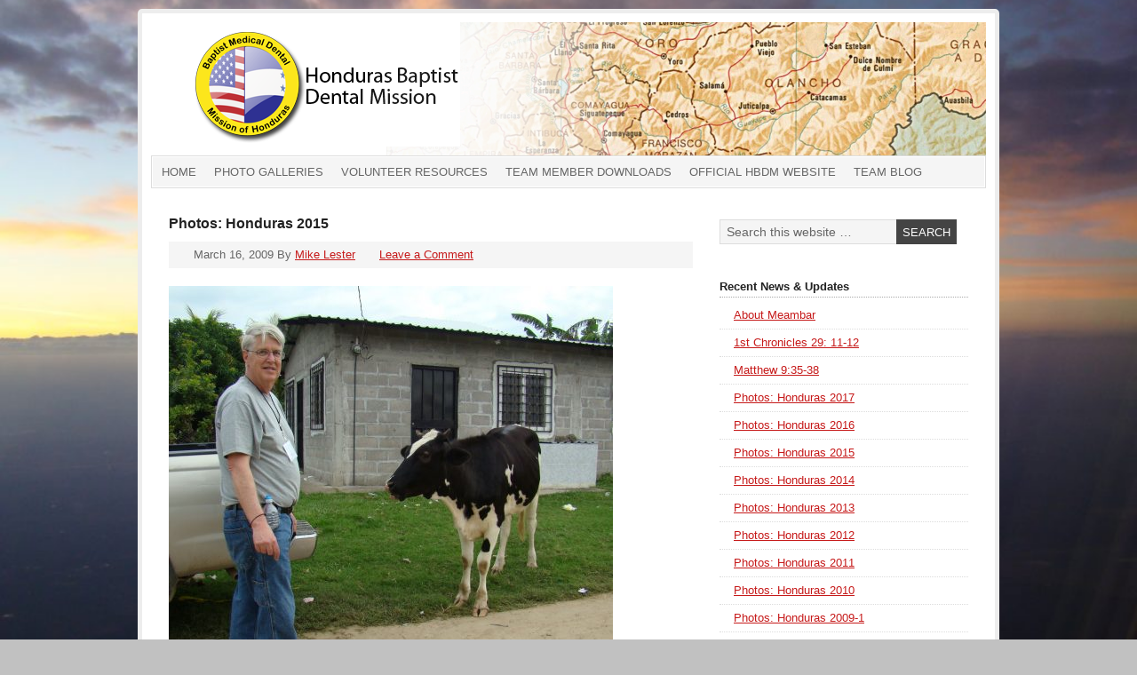

--- FILE ---
content_type: text/html; charset=UTF-8
request_url: http://www.teamhonduras.us/?p=6516
body_size: 96612
content:
<!DOCTYPE html PUBLIC "-//W3C//DTD XHTML 1.0 Transitional//EN" "http://www.w3.org/TR/xhtml1/DTD/xhtml1-transitional.dtd">
<html xmlns="http://www.w3.org/1999/xhtml" lang="en-US" xml:lang="en-US">
<head profile="http://gmpg.org/xfn/11">
<meta http-equiv="Content-Type" content="text/html; charset=UTF-8" />
			<meta name="robots" content="noodp,noydir" />
		<meta name="viewport" content="width=device-width, initial-scale=1.0"/><title>Photos: Honduras 2015 &#8211; Honduras Baptist Dental Mission</title>
<meta name='robots' content='max-image-preview:large' />
<link rel='dns-prefetch' href='//s.w.org' />
<link rel="alternate" type="application/rss+xml" title="Honduras Baptist Dental Mission &raquo; Feed" href="http://www.teamhonduras.us/?feed=rss2" />
<link rel="alternate" type="application/rss+xml" title="Honduras Baptist Dental Mission &raquo; Comments Feed" href="http://www.teamhonduras.us/?feed=comments-rss2" />
<link rel="alternate" type="application/rss+xml" title="Honduras Baptist Dental Mission &raquo; Photos: Honduras 2015 Comments Feed" href="http://www.teamhonduras.us/?feed=rss2&#038;p=6516" />
<link rel="canonical" href="http://www.teamhonduras.us/?p=6516" />
		<script type="text/javascript">
			window._wpemojiSettings = {"baseUrl":"https:\/\/s.w.org\/images\/core\/emoji\/13.1.0\/72x72\/","ext":".png","svgUrl":"https:\/\/s.w.org\/images\/core\/emoji\/13.1.0\/svg\/","svgExt":".svg","source":{"concatemoji":"http:\/\/www.teamhonduras.us\/wp-includes\/js\/wp-emoji-release.min.js?ver=5.8.12"}};
			!function(e,a,t){var n,r,o,i=a.createElement("canvas"),p=i.getContext&&i.getContext("2d");function s(e,t){var a=String.fromCharCode;p.clearRect(0,0,i.width,i.height),p.fillText(a.apply(this,e),0,0);e=i.toDataURL();return p.clearRect(0,0,i.width,i.height),p.fillText(a.apply(this,t),0,0),e===i.toDataURL()}function c(e){var t=a.createElement("script");t.src=e,t.defer=t.type="text/javascript",a.getElementsByTagName("head")[0].appendChild(t)}for(o=Array("flag","emoji"),t.supports={everything:!0,everythingExceptFlag:!0},r=0;r<o.length;r++)t.supports[o[r]]=function(e){if(!p||!p.fillText)return!1;switch(p.textBaseline="top",p.font="600 32px Arial",e){case"flag":return s([127987,65039,8205,9895,65039],[127987,65039,8203,9895,65039])?!1:!s([55356,56826,55356,56819],[55356,56826,8203,55356,56819])&&!s([55356,57332,56128,56423,56128,56418,56128,56421,56128,56430,56128,56423,56128,56447],[55356,57332,8203,56128,56423,8203,56128,56418,8203,56128,56421,8203,56128,56430,8203,56128,56423,8203,56128,56447]);case"emoji":return!s([10084,65039,8205,55357,56613],[10084,65039,8203,55357,56613])}return!1}(o[r]),t.supports.everything=t.supports.everything&&t.supports[o[r]],"flag"!==o[r]&&(t.supports.everythingExceptFlag=t.supports.everythingExceptFlag&&t.supports[o[r]]);t.supports.everythingExceptFlag=t.supports.everythingExceptFlag&&!t.supports.flag,t.DOMReady=!1,t.readyCallback=function(){t.DOMReady=!0},t.supports.everything||(n=function(){t.readyCallback()},a.addEventListener?(a.addEventListener("DOMContentLoaded",n,!1),e.addEventListener("load",n,!1)):(e.attachEvent("onload",n),a.attachEvent("onreadystatechange",function(){"complete"===a.readyState&&t.readyCallback()})),(n=t.source||{}).concatemoji?c(n.concatemoji):n.wpemoji&&n.twemoji&&(c(n.twemoji),c(n.wpemoji)))}(window,document,window._wpemojiSettings);
		</script>
		<style type="text/css">
img.wp-smiley,
img.emoji {
	display: inline !important;
	border: none !important;
	box-shadow: none !important;
	height: 1em !important;
	width: 1em !important;
	margin: 0 .07em !important;
	vertical-align: -0.1em !important;
	background: none !important;
	padding: 0 !important;
}
</style>
	<link rel='stylesheet' id='wp-block-library-css'  href='http://www.teamhonduras.us/wp-includes/css/dist/block-library/style.min.css?ver=5.8.12' type='text/css' media='all' />
<link rel='stylesheet' id='prose_minified_stylesheet-css'  href='http://www.teamhonduras.us/wp-content/uploads/prose/minified.css?ver=1489061263' type='text/css' media='all' />
<style id='akismet-widget-style-inline-css' type='text/css'>

			.a-stats {
				--akismet-color-mid-green: #357b49;
				--akismet-color-white: #fff;
				--akismet-color-light-grey: #f6f7f7;

				max-width: 350px;
				width: auto;
			}

			.a-stats * {
				all: unset;
				box-sizing: border-box;
			}

			.a-stats strong {
				font-weight: 600;
			}

			.a-stats a.a-stats__link,
			.a-stats a.a-stats__link:visited,
			.a-stats a.a-stats__link:active {
				background: var(--akismet-color-mid-green);
				border: none;
				box-shadow: none;
				border-radius: 8px;
				color: var(--akismet-color-white);
				cursor: pointer;
				display: block;
				font-family: -apple-system, BlinkMacSystemFont, 'Segoe UI', 'Roboto', 'Oxygen-Sans', 'Ubuntu', 'Cantarell', 'Helvetica Neue', sans-serif;
				font-weight: 500;
				padding: 12px;
				text-align: center;
				text-decoration: none;
				transition: all 0.2s ease;
			}

			/* Extra specificity to deal with TwentyTwentyOne focus style */
			.widget .a-stats a.a-stats__link:focus {
				background: var(--akismet-color-mid-green);
				color: var(--akismet-color-white);
				text-decoration: none;
			}

			.a-stats a.a-stats__link:hover {
				filter: brightness(110%);
				box-shadow: 0 4px 12px rgba(0, 0, 0, 0.06), 0 0 2px rgba(0, 0, 0, 0.16);
			}

			.a-stats .count {
				color: var(--akismet-color-white);
				display: block;
				font-size: 1.5em;
				line-height: 1.4;
				padding: 0 13px;
				white-space: nowrap;
			}
		
</style>
<script type='text/javascript' src='http://www.teamhonduras.us/wp-includes/js/jquery/jquery.min.js?ver=3.6.0' id='jquery-core-js'></script>
<script type='text/javascript' src='http://www.teamhonduras.us/wp-includes/js/jquery/jquery-migrate.min.js?ver=3.3.2' id='jquery-migrate-js'></script>
<!--[if lt IE 9]>
<script type='text/javascript' src='http://www.teamhonduras.us/wp-content/themes/genesis/lib/js/html5shiv.min.js?ver=3.7.3' id='html5shiv-js'></script>
<![endif]-->
<link rel="https://api.w.org/" href="http://www.teamhonduras.us/index.php?rest_route=/" /><link rel="alternate" type="application/json" href="http://www.teamhonduras.us/index.php?rest_route=/wp/v2/posts/6516" /><link rel="EditURI" type="application/rsd+xml" title="RSD" href="http://www.teamhonduras.us/xmlrpc.php?rsd" />
<link rel="alternate" type="application/json+oembed" href="http://www.teamhonduras.us/index.php?rest_route=%2Foembed%2F1.0%2Fembed&#038;url=http%3A%2F%2Fwww.teamhonduras.us%2F%3Fp%3D6516" />
<link rel="alternate" type="text/xml+oembed" href="http://www.teamhonduras.us/index.php?rest_route=%2Foembed%2F1.0%2Fembed&#038;url=http%3A%2F%2Fwww.teamhonduras.us%2F%3Fp%3D6516&#038;format=xml" />
<style type="text/css">#header { background: url(http://www.teamhonduras.us/wp-content/uploads/2017/03/cropped-header-honduras.png) no-repeat !important; }</style>
<style type="text/css" id="custom-background-css">
body.custom-background { background-color: #c1c1c1; background-image: url("http://www.teamhonduras.us/wp-content/uploads/2017/03/DSC05470-1024x768-1.jpg"); background-position: left center; background-size: cover; background-repeat: no-repeat; background-attachment: fixed; }
</style>
	<style type="text/css"></style><link rel="icon" href="http://www.teamhonduras.us/wp-content/uploads/2017/03/cropped-Logo-from-Facebook-32x32.png" sizes="32x32" />
<link rel="icon" href="http://www.teamhonduras.us/wp-content/uploads/2017/03/cropped-Logo-from-Facebook-192x192.png" sizes="192x192" />
<link rel="apple-touch-icon" href="http://www.teamhonduras.us/wp-content/uploads/2017/03/cropped-Logo-from-Facebook-180x180.png" />
<meta name="msapplication-TileImage" content="http://www.teamhonduras.us/wp-content/uploads/2017/03/cropped-Logo-from-Facebook-270x270.png" />
</head>
<body class="post-template-default single single-post postid-6516 single-format-standard custom-background custom-header header-image header-full-width content-sidebar"><div id="wrap"><div id="header"><div class="wrap"><div id="title-area"><p id="title"><a href="http://www.teamhonduras.us/">Honduras Baptist Dental Mission</a></p></div></div></div><div id="subnav"><div class="wrap"><ul id="menu-main-primary-menu" class="menu genesis-nav-menu menu-secondary js-superfish"><li id="menu-item-787" class="menu-item menu-item-type-custom menu-item-object-custom menu-item-home menu-item-787"><a href="http://www.teamhonduras.us/">Home</a></li>
<li id="menu-item-832" class="menu-item menu-item-type-taxonomy menu-item-object-category current-post-ancestor current-menu-parent current-post-parent menu-item-832"><a href="http://www.teamhonduras.us/?cat=11">Photo Galleries</a></li>
<li id="menu-item-800" class="menu-item menu-item-type-post_type menu-item-object-page menu-item-800"><a href="http://www.teamhonduras.us/?page_id=796">Volunteer Resources</a></li>
<li id="menu-item-816" class="menu-item menu-item-type-post_type menu-item-object-page menu-item-816"><a href="http://www.teamhonduras.us/?page_id=801">Team Member Downloads</a></li>
<li id="menu-item-1452" class="menu-item menu-item-type-post_type menu-item-object-page menu-item-1452"><a href="http://www.teamhonduras.us/?page_id=1449">Official HBDM Website</a></li>
<li id="menu-item-833" class="menu-item menu-item-type-taxonomy menu-item-object-category menu-item-833"><a href="http://www.teamhonduras.us/?cat=1">Team Blog</a></li>
</ul></div></div><div id="inner"><div id="content-sidebar-wrap"><div id="content" class="hfeed"><div class="post-6516 post type-post status-publish format-standard has-post-thumbnail hentry category-photo-galleries entry"><h1 class="entry-title">Photos: Honduras 2015</h1>
<div class="post-info"><span class="date published time" title="2009-03-16T02:23:31-05:00">March 16, 2009</span>  By <span class="author vcard"><span class="fn"><a href="http://www.teamhonduras.us/?author=7" rel="author">Mike Lester</a></span></span> <span class="post-comments"><a href="http://www.teamhonduras.us/?p=6516#respond">Leave a Comment</a></span> </div><div class="entry-content"><div id="metaslider-id-6847" style="max-width: 500px;" class="ml-slider-3-37-0 ml-slider-pro-2-23-0 metaslider metaslider-flex metaslider-6847 ml-slider ms-theme-default nav-hidden" role="region" aria-roledescription="Slideshow" aria-label="Slideshow">
    <div id="metaslider_container_6847">
        <div id="metaslider_6847">
            <ul aria-live="polite" class="slides">
                <li style="display: block; width: 100%;" class="slide-6849 ms-image" aria-roledescription="slide" aria-label="slide-6849"><img src="http://www.teamhonduras.us/wp-content/uploads/2017/04/DSC00557-1-500x475.jpg" height="475" width="500" alt="" class="slider-6847 slide-6849" /></li>
                <li style="display: none; width: 100%;" class="slide-6850 ms-image" aria-roledescription="slide" aria-label="slide-6850"><img src="http://www.teamhonduras.us/wp-content/uploads/2017/04/DSC00554-1-500x475.jpg" height="475" width="500" alt="" class="slider-6847 slide-6850" /></li>
                <li style="display: none; width: 100%;" class="slide-6851 ms-image" aria-roledescription="slide" aria-label="slide-6851"><img src="http://www.teamhonduras.us/wp-content/uploads/2017/04/DSC00552-1-500x475.jpg" height="475" width="500" alt="" class="slider-6847 slide-6851" /></li>
                <li style="display: none; width: 100%;" class="slide-6852 ms-image" aria-roledescription="slide" aria-label="slide-6852"><img src="http://www.teamhonduras.us/wp-content/uploads/2017/04/DSC00550-1-500x475.jpg" height="475" width="500" alt="" class="slider-6847 slide-6852" /></li>
                <li style="display: none; width: 100%;" class="slide-6853 ms-image" aria-roledescription="slide" aria-label="slide-6853"><img src="http://www.teamhonduras.us/wp-content/uploads/2017/04/DSC00551-1-500x475.jpg" height="475" width="500" alt="" class="slider-6847 slide-6853" /></li>
                <li style="display: none; width: 100%;" class="slide-6854 ms-image" aria-roledescription="slide" aria-label="slide-6854"><img src="http://www.teamhonduras.us/wp-content/uploads/2017/04/DSC00549-1-500x475.jpg" height="475" width="500" alt="" class="slider-6847 slide-6854" /></li>
                <li style="display: none; width: 100%;" class="slide-6855 ms-image" aria-roledescription="slide" aria-label="slide-6855"><img src="http://www.teamhonduras.us/wp-content/uploads/2017/04/DSC00548-1-500x475.jpg" height="475" width="500" alt="" class="slider-6847 slide-6855" /></li>
                <li style="display: none; width: 100%;" class="slide-6856 ms-image" aria-roledescription="slide" aria-label="slide-6856"><img src="http://www.teamhonduras.us/wp-content/uploads/2017/04/DSC00547-1-500x475.jpg" height="475" width="500" alt="" class="slider-6847 slide-6856" /></li>
                <li style="display: none; width: 100%;" class="slide-6857 ms-image" aria-roledescription="slide" aria-label="slide-6857"><img src="http://www.teamhonduras.us/wp-content/uploads/2017/04/DSC00546-1-500x475.jpg" height="475" width="500" alt="" class="slider-6847 slide-6857" /></li>
                <li style="display: none; width: 100%;" class="slide-6858 ms-image" aria-roledescription="slide" aria-label="slide-6858"><img src="http://www.teamhonduras.us/wp-content/uploads/2017/04/DSC00545-1-500x475.jpg" height="475" width="500" alt="" class="slider-6847 slide-6858" /></li>
                <li style="display: none; width: 100%;" class="slide-6859 ms-image" aria-roledescription="slide" aria-label="slide-6859"><img src="http://www.teamhonduras.us/wp-content/uploads/2017/04/DSC00544-1-500x475.jpg" height="475" width="500" alt="" class="slider-6847 slide-6859" /></li>
                <li style="display: none; width: 100%;" class="slide-6860 ms-image" aria-roledescription="slide" aria-label="slide-6860"><img src="http://www.teamhonduras.us/wp-content/uploads/2017/04/DSC00543-1-500x475.jpg" height="475" width="500" alt="" class="slider-6847 slide-6860" /></li>
                <li style="display: none; width: 100%;" class="slide-6861 ms-image" aria-roledescription="slide" aria-label="slide-6861"><img src="http://www.teamhonduras.us/wp-content/uploads/2017/04/DSC00542-1-500x475.jpg" height="475" width="500" alt="" class="slider-6847 slide-6861" /></li>
                <li style="display: none; width: 100%;" class="slide-6862 ms-image" aria-roledescription="slide" aria-label="slide-6862"><img src="http://www.teamhonduras.us/wp-content/uploads/2017/04/DSC00541-1-500x475.jpg" height="475" width="500" alt="" class="slider-6847 slide-6862" /></li>
                <li style="display: none; width: 100%;" class="slide-6863 ms-image" aria-roledescription="slide" aria-label="slide-6863"><img src="http://www.teamhonduras.us/wp-content/uploads/2017/04/DSC00540-1-500x475.jpg" height="475" width="500" alt="" class="slider-6847 slide-6863" /></li>
                <li style="display: none; width: 100%;" class="slide-6864 ms-image" aria-roledescription="slide" aria-label="slide-6864"><img src="http://www.teamhonduras.us/wp-content/uploads/2017/04/DSC00538-1-500x475.jpg" height="475" width="500" alt="" class="slider-6847 slide-6864" /></li>
                <li style="display: none; width: 100%;" class="slide-6865 ms-image" aria-roledescription="slide" aria-label="slide-6865"><img src="http://www.teamhonduras.us/wp-content/uploads/2017/04/DSC00539-1-500x475.jpg" height="475" width="500" alt="" class="slider-6847 slide-6865" /></li>
                <li style="display: none; width: 100%;" class="slide-6866 ms-image" aria-roledescription="slide" aria-label="slide-6866"><img src="http://www.teamhonduras.us/wp-content/uploads/2017/04/DSC00537-1-500x475.jpg" height="475" width="500" alt="" class="slider-6847 slide-6866" /></li>
                <li style="display: none; width: 100%;" class="slide-6867 ms-image" aria-roledescription="slide" aria-label="slide-6867"><img src="http://www.teamhonduras.us/wp-content/uploads/2017/04/DSC00536-1-500x475.jpg" height="475" width="500" alt="" class="slider-6847 slide-6867" /></li>
                <li style="display: none; width: 100%;" class="slide-6868 ms-image" aria-roledescription="slide" aria-label="slide-6868"><img src="http://www.teamhonduras.us/wp-content/uploads/2017/04/DSC00535-1-500x475.jpg" height="475" width="500" alt="" class="slider-6847 slide-6868" /></li>
                <li style="display: none; width: 100%;" class="slide-6869 ms-image" aria-roledescription="slide" aria-label="slide-6869"><img src="http://www.teamhonduras.us/wp-content/uploads/2017/04/DSC00534-1-500x475.jpg" height="475" width="500" alt="" class="slider-6847 slide-6869" /></li>
                <li style="display: none; width: 100%;" class="slide-6870 ms-image" aria-roledescription="slide" aria-label="slide-6870"><img src="http://www.teamhonduras.us/wp-content/uploads/2017/04/DSC00533-1-500x475.jpg" height="475" width="500" alt="" class="slider-6847 slide-6870" /></li>
                <li style="display: none; width: 100%;" class="slide-6871 ms-image" aria-roledescription="slide" aria-label="slide-6871"><img src="http://www.teamhonduras.us/wp-content/uploads/2017/04/DSC00532-1-500x475.jpg" height="475" width="500" alt="" class="slider-6847 slide-6871" /></li>
                <li style="display: none; width: 100%;" class="slide-6872 ms-image" aria-roledescription="slide" aria-label="slide-6872"><img src="http://www.teamhonduras.us/wp-content/uploads/2017/04/DSC00531-1-500x475.jpg" height="475" width="500" alt="" class="slider-6847 slide-6872" /></li>
                <li style="display: none; width: 100%;" class="slide-6873 ms-image" aria-roledescription="slide" aria-label="slide-6873"><img src="http://www.teamhonduras.us/wp-content/uploads/2017/04/DSC00530-1-500x475.jpg" height="475" width="500" alt="" class="slider-6847 slide-6873" /></li>
                <li style="display: none; width: 100%;" class="slide-6874 ms-image" aria-roledescription="slide" aria-label="slide-6874"><img src="http://www.teamhonduras.us/wp-content/uploads/2017/04/DSC00529-1-500x475.jpg" height="475" width="500" alt="" class="slider-6847 slide-6874" /></li>
                <li style="display: none; width: 100%;" class="slide-6875 ms-image" aria-roledescription="slide" aria-label="slide-6875"><img src="http://www.teamhonduras.us/wp-content/uploads/2017/04/DSC00528-1-500x475.jpg" height="475" width="500" alt="" class="slider-6847 slide-6875" /></li>
                <li style="display: none; width: 100%;" class="slide-6876 ms-image" aria-roledescription="slide" aria-label="slide-6876"><img src="http://www.teamhonduras.us/wp-content/uploads/2017/04/DSC00527-1-500x475.jpg" height="475" width="500" alt="" class="slider-6847 slide-6876" /></li>
                <li style="display: none; width: 100%;" class="slide-6877 ms-image" aria-roledescription="slide" aria-label="slide-6877"><img src="http://www.teamhonduras.us/wp-content/uploads/2017/04/DSC00526-1-500x475.jpg" height="475" width="500" alt="" class="slider-6847 slide-6877" /></li>
                <li style="display: none; width: 100%;" class="slide-6878 ms-image" aria-roledescription="slide" aria-label="slide-6878"><img src="http://www.teamhonduras.us/wp-content/uploads/2017/04/DSC00525-1-500x475.jpg" height="475" width="500" alt="" class="slider-6847 slide-6878" /></li>
                <li style="display: none; width: 100%;" class="slide-6879 ms-image" aria-roledescription="slide" aria-label="slide-6879"><img src="http://www.teamhonduras.us/wp-content/uploads/2017/04/DSC00524-1-500x475.jpg" height="475" width="500" alt="" class="slider-6847 slide-6879" /></li>
                <li style="display: none; width: 100%;" class="slide-6880 ms-image" aria-roledescription="slide" aria-label="slide-6880"><img src="http://www.teamhonduras.us/wp-content/uploads/2017/04/DSC00523-1-500x475.jpg" height="475" width="500" alt="" class="slider-6847 slide-6880" /></li>
                <li style="display: none; width: 100%;" class="slide-6881 ms-image" aria-roledescription="slide" aria-label="slide-6881"><img src="http://www.teamhonduras.us/wp-content/uploads/2017/04/DSC00522-1-500x475.jpg" height="475" width="500" alt="" class="slider-6847 slide-6881" /></li>
                <li style="display: none; width: 100%;" class="slide-6882 ms-image" aria-roledescription="slide" aria-label="slide-6882"><img src="http://www.teamhonduras.us/wp-content/uploads/2017/04/DSC00521-1-500x475.jpg" height="475" width="500" alt="" class="slider-6847 slide-6882" /></li>
                <li style="display: none; width: 100%;" class="slide-6883 ms-image" aria-roledescription="slide" aria-label="slide-6883"><img src="http://www.teamhonduras.us/wp-content/uploads/2017/04/DSC00520-1-500x475.jpg" height="475" width="500" alt="" class="slider-6847 slide-6883" /></li>
                <li style="display: none; width: 100%;" class="slide-6884 ms-image" aria-roledescription="slide" aria-label="slide-6884"><img src="http://www.teamhonduras.us/wp-content/uploads/2017/04/DSC00519-1-500x475.jpg" height="475" width="500" alt="" class="slider-6847 slide-6884" /></li>
                <li style="display: none; width: 100%;" class="slide-6885 ms-image" aria-roledescription="slide" aria-label="slide-6885"><img src="http://www.teamhonduras.us/wp-content/uploads/2017/04/DSC00518-1-500x475.jpg" height="475" width="500" alt="" class="slider-6847 slide-6885" /></li>
                <li style="display: none; width: 100%;" class="slide-6886 ms-image" aria-roledescription="slide" aria-label="slide-6886"><img src="http://www.teamhonduras.us/wp-content/uploads/2017/04/DSC00517-1-500x475.jpg" height="475" width="500" alt="" class="slider-6847 slide-6886" /></li>
                <li style="display: none; width: 100%;" class="slide-6887 ms-image" aria-roledescription="slide" aria-label="slide-6887"><img src="http://www.teamhonduras.us/wp-content/uploads/2017/04/DSC00516-1-500x475.jpg" height="475" width="500" alt="" class="slider-6847 slide-6887" /></li>
                <li style="display: none; width: 100%;" class="slide-6888 ms-image" aria-roledescription="slide" aria-label="slide-6888"><img src="http://www.teamhonduras.us/wp-content/uploads/2017/04/DSC00515-1-500x475.jpg" height="475" width="500" alt="" class="slider-6847 slide-6888" /></li>
                <li style="display: none; width: 100%;" class="slide-6889 ms-image" aria-roledescription="slide" aria-label="slide-6889"><img src="http://www.teamhonduras.us/wp-content/uploads/2017/04/DSC00514-1-500x475.jpg" height="475" width="500" alt="" class="slider-6847 slide-6889" /></li>
                <li style="display: none; width: 100%;" class="slide-6890 ms-image" aria-roledescription="slide" aria-label="slide-6890"><img src="http://www.teamhonduras.us/wp-content/uploads/2017/04/DSC00513-1-500x475.jpg" height="475" width="500" alt="" class="slider-6847 slide-6890" /></li>
                <li style="display: none; width: 100%;" class="slide-6891 ms-image" aria-roledescription="slide" aria-label="slide-6891"><img src="http://www.teamhonduras.us/wp-content/uploads/2017/04/DSC00512-1-500x475.jpg" height="475" width="500" alt="" class="slider-6847 slide-6891" /></li>
                <li style="display: none; width: 100%;" class="slide-6892 ms-image" aria-roledescription="slide" aria-label="slide-6892"><img src="http://www.teamhonduras.us/wp-content/uploads/2017/04/DSC00511-1-500x475.jpg" height="475" width="500" alt="" class="slider-6847 slide-6892" /></li>
                <li style="display: none; width: 100%;" class="slide-6893 ms-image" aria-roledescription="slide" aria-label="slide-6893"><img src="http://www.teamhonduras.us/wp-content/uploads/2017/04/DSC00510-1-500x475.jpg" height="475" width="500" alt="" class="slider-6847 slide-6893" /></li>
                <li style="display: none; width: 100%;" class="slide-6894 ms-image" aria-roledescription="slide" aria-label="slide-6894"><img src="http://www.teamhonduras.us/wp-content/uploads/2017/04/DSC00509-1-500x475.jpg" height="475" width="500" alt="" class="slider-6847 slide-6894" /></li>
                <li style="display: none; width: 100%;" class="slide-6895 ms-image" aria-roledescription="slide" aria-label="slide-6895"><img src="http://www.teamhonduras.us/wp-content/uploads/2017/04/DSC00508-1-500x475.jpg" height="475" width="500" alt="" class="slider-6847 slide-6895" /></li>
                <li style="display: none; width: 100%;" class="slide-6896 ms-image" aria-roledescription="slide" aria-label="slide-6896"><img src="http://www.teamhonduras.us/wp-content/uploads/2017/04/DSC00506-1-500x475.jpg" height="475" width="500" alt="" class="slider-6847 slide-6896" /></li>
                <li style="display: none; width: 100%;" class="slide-6897 ms-image" aria-roledescription="slide" aria-label="slide-6897"><img src="http://www.teamhonduras.us/wp-content/uploads/2017/04/DSC00507-1-500x475.jpg" height="475" width="500" alt="" class="slider-6847 slide-6897" /></li>
                <li style="display: none; width: 100%;" class="slide-6898 ms-image" aria-roledescription="slide" aria-label="slide-6898"><img src="http://www.teamhonduras.us/wp-content/uploads/2017/04/DSC00505-500x475.jpg" height="475" width="500" alt="" class="slider-6847 slide-6898" /></li>
                <li style="display: none; width: 100%;" class="slide-6899 ms-image" aria-roledescription="slide" aria-label="slide-6899"><img src="http://www.teamhonduras.us/wp-content/uploads/2017/04/DSC00504-1-500x475.jpg" height="475" width="500" alt="" class="slider-6847 slide-6899" /></li>
                <li style="display: none; width: 100%;" class="slide-6900 ms-image" aria-roledescription="slide" aria-label="slide-6900"><img src="http://www.teamhonduras.us/wp-content/uploads/2017/04/DSC00502-1-500x475.jpg" height="475" width="500" alt="" class="slider-6847 slide-6900" /></li>
                <li style="display: none; width: 100%;" class="slide-6901 ms-image" aria-roledescription="slide" aria-label="slide-6901"><img src="http://www.teamhonduras.us/wp-content/uploads/2017/04/DSC00501-1-500x475.jpg" height="475" width="500" alt="" class="slider-6847 slide-6901" /></li>
                <li style="display: none; width: 100%;" class="slide-6902 ms-image" aria-roledescription="slide" aria-label="slide-6902"><img src="http://www.teamhonduras.us/wp-content/uploads/2017/04/DSC00500-1-500x475.jpg" height="475" width="500" alt="" class="slider-6847 slide-6902" /></li>
                <li style="display: none; width: 100%;" class="slide-6903 ms-image" aria-roledescription="slide" aria-label="slide-6903"><img src="http://www.teamhonduras.us/wp-content/uploads/2017/04/DSC00499-1-500x475.jpg" height="475" width="500" alt="" class="slider-6847 slide-6903" /></li>
                <li style="display: none; width: 100%;" class="slide-6904 ms-image" aria-roledescription="slide" aria-label="slide-6904"><img src="http://www.teamhonduras.us/wp-content/uploads/2017/04/DSC00496-1-500x475.jpg" height="475" width="500" alt="" class="slider-6847 slide-6904" /></li>
                <li style="display: none; width: 100%;" class="slide-6905 ms-image" aria-roledescription="slide" aria-label="slide-6905"><img src="http://www.teamhonduras.us/wp-content/uploads/2017/04/DSC00495-1-500x475.jpg" height="475" width="500" alt="" class="slider-6847 slide-6905" /></li>
                <li style="display: none; width: 100%;" class="slide-6906 ms-image" aria-roledescription="slide" aria-label="slide-6906"><img src="http://www.teamhonduras.us/wp-content/uploads/2017/04/DSC00494-1-500x475.jpg" height="475" width="500" alt="" class="slider-6847 slide-6906" /></li>
                <li style="display: none; width: 100%;" class="slide-6907 ms-image" aria-roledescription="slide" aria-label="slide-6907"><img src="http://www.teamhonduras.us/wp-content/uploads/2017/04/DSC00493-1-500x475.jpg" height="475" width="500" alt="" class="slider-6847 slide-6907" /></li>
                <li style="display: none; width: 100%;" class="slide-6908 ms-image" aria-roledescription="slide" aria-label="slide-6908"><img src="http://www.teamhonduras.us/wp-content/uploads/2017/04/DSC00492-1-500x475.jpg" height="475" width="500" alt="" class="slider-6847 slide-6908" /></li>
                <li style="display: none; width: 100%;" class="slide-6909 ms-image" aria-roledescription="slide" aria-label="slide-6909"><img src="http://www.teamhonduras.us/wp-content/uploads/2017/04/DSC00491-1-500x475.jpg" height="475" width="500" alt="" class="slider-6847 slide-6909" /></li>
                <li style="display: none; width: 100%;" class="slide-6910 ms-image" aria-roledescription="slide" aria-label="slide-6910"><img src="http://www.teamhonduras.us/wp-content/uploads/2017/04/DSC00490-1-500x475.jpg" height="475" width="500" alt="" class="slider-6847 slide-6910" /></li>
                <li style="display: none; width: 100%;" class="slide-6911 ms-image" aria-roledescription="slide" aria-label="slide-6911"><img src="http://www.teamhonduras.us/wp-content/uploads/2017/04/DSC00486-1-500x475.jpg" height="475" width="500" alt="" class="slider-6847 slide-6911" /></li>
                <li style="display: none; width: 100%;" class="slide-6912 ms-image" aria-roledescription="slide" aria-label="slide-6912"><img src="http://www.teamhonduras.us/wp-content/uploads/2017/04/DSC00487-1-500x475.jpg" height="475" width="500" alt="" class="slider-6847 slide-6912" /></li>
                <li style="display: none; width: 100%;" class="slide-6913 ms-image" aria-roledescription="slide" aria-label="slide-6913"><img src="http://www.teamhonduras.us/wp-content/uploads/2017/04/DSC00485-1-500x475.jpg" height="475" width="500" alt="" class="slider-6847 slide-6913" /></li>
                <li style="display: none; width: 100%;" class="slide-6914 ms-image" aria-roledescription="slide" aria-label="slide-6914"><img src="http://www.teamhonduras.us/wp-content/uploads/2017/04/DSC00483-1-500x475.jpg" height="475" width="500" alt="" class="slider-6847 slide-6914" /></li>
                <li style="display: none; width: 100%;" class="slide-6915 ms-image" aria-roledescription="slide" aria-label="slide-6915"><img src="http://www.teamhonduras.us/wp-content/uploads/2017/04/DSC00482-1-500x475.jpg" height="475" width="500" alt="" class="slider-6847 slide-6915" /></li>
                <li style="display: none; width: 100%;" class="slide-6916 ms-image" aria-roledescription="slide" aria-label="slide-6916"><img src="http://www.teamhonduras.us/wp-content/uploads/2017/04/DSC00479-1-500x475.jpg" height="475" width="500" alt="" class="slider-6847 slide-6916" /></li>
                <li style="display: none; width: 100%;" class="slide-6917 ms-image" aria-roledescription="slide" aria-label="slide-6917"><img src="http://www.teamhonduras.us/wp-content/uploads/2017/04/DSC00477-1-500x475.jpg" height="475" width="500" alt="" class="slider-6847 slide-6917" /></li>
                <li style="display: none; width: 100%;" class="slide-6918 ms-image" aria-roledescription="slide" aria-label="slide-6918"><img src="http://www.teamhonduras.us/wp-content/uploads/2017/04/DSC00476-1-500x475.jpg" height="475" width="500" alt="" class="slider-6847 slide-6918" /></li>
                <li style="display: none; width: 100%;" class="slide-6919 ms-image" aria-roledescription="slide" aria-label="slide-6919"><img src="http://www.teamhonduras.us/wp-content/uploads/2017/04/DSC00475-1-500x475.jpg" height="475" width="500" alt="" class="slider-6847 slide-6919" /></li>
                <li style="display: none; width: 100%;" class="slide-6920 ms-image" aria-roledescription="slide" aria-label="slide-6920"><img src="http://www.teamhonduras.us/wp-content/uploads/2017/04/DSC00474-1-500x475.jpg" height="475" width="500" alt="" class="slider-6847 slide-6920" /></li>
                <li style="display: none; width: 100%;" class="slide-6921 ms-image" aria-roledescription="slide" aria-label="slide-6921"><img src="http://www.teamhonduras.us/wp-content/uploads/2017/04/DSC00473-1-500x475.jpg" height="475" width="500" alt="" class="slider-6847 slide-6921" /></li>
                <li style="display: none; width: 100%;" class="slide-6922 ms-image" aria-roledescription="slide" aria-label="slide-6922"><img src="http://www.teamhonduras.us/wp-content/uploads/2017/04/DSC00472-1-500x475.jpg" height="475" width="500" alt="" class="slider-6847 slide-6922" /></li>
                <li style="display: none; width: 100%;" class="slide-6923 ms-image" aria-roledescription="slide" aria-label="slide-6923"><img src="http://www.teamhonduras.us/wp-content/uploads/2017/04/DSC00471-1-500x475.jpg" height="475" width="500" alt="" class="slider-6847 slide-6923" /></li>
                <li style="display: none; width: 100%;" class="slide-6924 ms-image" aria-roledescription="slide" aria-label="slide-6924"><img src="http://www.teamhonduras.us/wp-content/uploads/2017/04/DSC00469-1-500x475.jpg" height="475" width="500" alt="" class="slider-6847 slide-6924" /></li>
                <li style="display: none; width: 100%;" class="slide-6925 ms-image" aria-roledescription="slide" aria-label="slide-6925"><img src="http://www.teamhonduras.us/wp-content/uploads/2017/04/DSC00468-1-500x475.jpg" height="475" width="500" alt="" class="slider-6847 slide-6925" /></li>
                <li style="display: none; width: 100%;" class="slide-6926 ms-image" aria-roledescription="slide" aria-label="slide-6926"><img src="http://www.teamhonduras.us/wp-content/uploads/2017/04/DSC00467-1-500x475.jpg" height="475" width="500" alt="" class="slider-6847 slide-6926" /></li>
                <li style="display: none; width: 100%;" class="slide-6927 ms-image" aria-roledescription="slide" aria-label="slide-6927"><img src="http://www.teamhonduras.us/wp-content/uploads/2017/04/DSC00466-1-500x475.jpg" height="475" width="500" alt="" class="slider-6847 slide-6927" /></li>
                <li style="display: none; width: 100%;" class="slide-6928 ms-image" aria-roledescription="slide" aria-label="slide-6928"><img src="http://www.teamhonduras.us/wp-content/uploads/2017/04/DSC00464-1-500x475.jpg" height="475" width="500" alt="" class="slider-6847 slide-6928" /></li>
                <li style="display: none; width: 100%;" class="slide-6929 ms-image" aria-roledescription="slide" aria-label="slide-6929"><img src="http://www.teamhonduras.us/wp-content/uploads/2017/04/DSC00465-1-500x475.jpg" height="475" width="500" alt="" class="slider-6847 slide-6929" /></li>
                <li style="display: none; width: 100%;" class="slide-6930 ms-image" aria-roledescription="slide" aria-label="slide-6930"><img src="http://www.teamhonduras.us/wp-content/uploads/2017/04/DSC00463-1-500x475.jpg" height="475" width="500" alt="" class="slider-6847 slide-6930" /></li>
                <li style="display: none; width: 100%;" class="slide-6931 ms-image" aria-roledescription="slide" aria-label="slide-6931"><img src="http://www.teamhonduras.us/wp-content/uploads/2017/04/DSC00462-1-500x475.jpg" height="475" width="500" alt="" class="slider-6847 slide-6931" /></li>
                <li style="display: none; width: 100%;" class="slide-6932 ms-image" aria-roledescription="slide" aria-label="slide-6932"><img src="http://www.teamhonduras.us/wp-content/uploads/2017/04/DSC00461-1-500x475.jpg" height="475" width="500" alt="" class="slider-6847 slide-6932" /></li>
                <li style="display: none; width: 100%;" class="slide-6933 ms-image" aria-roledescription="slide" aria-label="slide-6933"><img src="http://www.teamhonduras.us/wp-content/uploads/2017/04/DSC00460-1-500x475.jpg" height="475" width="500" alt="" class="slider-6847 slide-6933" /></li>
                <li style="display: none; width: 100%;" class="slide-6934 ms-image" aria-roledescription="slide" aria-label="slide-6934"><img src="http://www.teamhonduras.us/wp-content/uploads/2017/04/DSC00459-1-500x475.jpg" height="475" width="500" alt="" class="slider-6847 slide-6934" /></li>
                <li style="display: none; width: 100%;" class="slide-6935 ms-image" aria-roledescription="slide" aria-label="slide-6935"><img src="http://www.teamhonduras.us/wp-content/uploads/2017/04/DSC00458-1-500x475.jpg" height="475" width="500" alt="" class="slider-6847 slide-6935" /></li>
                <li style="display: none; width: 100%;" class="slide-6936 ms-image" aria-roledescription="slide" aria-label="slide-6936"><img src="http://www.teamhonduras.us/wp-content/uploads/2017/04/DSC00457-1-500x475.jpg" height="475" width="500" alt="" class="slider-6847 slide-6936" /></li>
                <li style="display: none; width: 100%;" class="slide-6937 ms-image" aria-roledescription="slide" aria-label="slide-6937"><img src="http://www.teamhonduras.us/wp-content/uploads/2017/04/DSC00456-1-500x475.jpg" height="475" width="500" alt="" class="slider-6847 slide-6937" /></li>
                <li style="display: none; width: 100%;" class="slide-6938 ms-image" aria-roledescription="slide" aria-label="slide-6938"><img src="http://www.teamhonduras.us/wp-content/uploads/2017/04/DSC00455-1-500x475.jpg" height="475" width="500" alt="" class="slider-6847 slide-6938" /></li>
                <li style="display: none; width: 100%;" class="slide-6939 ms-image" aria-roledescription="slide" aria-label="slide-6939"><img src="http://www.teamhonduras.us/wp-content/uploads/2017/04/DSC00454-1-500x475.jpg" height="475" width="500" alt="" class="slider-6847 slide-6939" /></li>
                <li style="display: none; width: 100%;" class="slide-6940 ms-image" aria-roledescription="slide" aria-label="slide-6940"><img src="http://www.teamhonduras.us/wp-content/uploads/2017/04/DSC00453-1-500x475.jpg" height="475" width="500" alt="" class="slider-6847 slide-6940" /></li>
                <li style="display: none; width: 100%;" class="slide-6941 ms-image" aria-roledescription="slide" aria-label="slide-6941"><img src="http://www.teamhonduras.us/wp-content/uploads/2017/04/DSC00452-1-500x475.jpg" height="475" width="500" alt="" class="slider-6847 slide-6941" /></li>
                <li style="display: none; width: 100%;" class="slide-6942 ms-image" aria-roledescription="slide" aria-label="slide-6942"><img src="http://www.teamhonduras.us/wp-content/uploads/2017/04/DSC00451-1-500x475.jpg" height="475" width="500" alt="" class="slider-6847 slide-6942" /></li>
                <li style="display: none; width: 100%;" class="slide-6943 ms-image" aria-roledescription="slide" aria-label="slide-6943"><img src="http://www.teamhonduras.us/wp-content/uploads/2017/04/DSC00449-1-500x475.jpg" height="475" width="500" alt="" class="slider-6847 slide-6943" /></li>
                <li style="display: none; width: 100%;" class="slide-6944 ms-image" aria-roledescription="slide" aria-label="slide-6944"><img src="http://www.teamhonduras.us/wp-content/uploads/2017/04/DSC00450-1-500x475.jpg" height="475" width="500" alt="" class="slider-6847 slide-6944" /></li>
                <li style="display: none; width: 100%;" class="slide-6945 ms-image" aria-roledescription="slide" aria-label="slide-6945"><img src="http://www.teamhonduras.us/wp-content/uploads/2017/04/DSC00448-500x475.jpg" height="475" width="500" alt="" class="slider-6847 slide-6945" /></li>
                <li style="display: none; width: 100%;" class="slide-6946 ms-image" aria-roledescription="slide" aria-label="slide-6946"><img src="http://www.teamhonduras.us/wp-content/uploads/2017/04/DSC00447-1-500x475.jpg" height="475" width="500" alt="" class="slider-6847 slide-6946" /></li>
                <li style="display: none; width: 100%;" class="slide-6947 ms-image" aria-roledescription="slide" aria-label="slide-6947"><img src="http://www.teamhonduras.us/wp-content/uploads/2017/04/DSC00446-1-500x475.jpg" height="475" width="500" alt="" class="slider-6847 slide-6947" /></li>
                <li style="display: none; width: 100%;" class="slide-6948 ms-image" aria-roledescription="slide" aria-label="slide-6948"><img src="http://www.teamhonduras.us/wp-content/uploads/2017/04/DSC00445-1-500x475.jpg" height="475" width="500" alt="" class="slider-6847 slide-6948" /></li>
                <li style="display: none; width: 100%;" class="slide-6949 ms-image" aria-roledescription="slide" aria-label="slide-6949"><img src="http://www.teamhonduras.us/wp-content/uploads/2017/04/DSC00444-1-500x475.jpg" height="475" width="500" alt="" class="slider-6847 slide-6949" /></li>
                <li style="display: none; width: 100%;" class="slide-6950 ms-image" aria-roledescription="slide" aria-label="slide-6950"><img src="http://www.teamhonduras.us/wp-content/uploads/2017/04/DSC00443-1-500x475.jpg" height="475" width="500" alt="" class="slider-6847 slide-6950" /></li>
                <li style="display: none; width: 100%;" class="slide-6951 ms-image" aria-roledescription="slide" aria-label="slide-6951"><img src="http://www.teamhonduras.us/wp-content/uploads/2017/04/DSC00442-1-500x475.jpg" height="475" width="500" alt="" class="slider-6847 slide-6951" /></li>
                <li style="display: none; width: 100%;" class="slide-6952 ms-image" aria-roledescription="slide" aria-label="slide-6952"><img src="http://www.teamhonduras.us/wp-content/uploads/2017/04/DSC00441-1-500x475.jpg" height="475" width="500" alt="" class="slider-6847 slide-6952" /></li>
                <li style="display: none; width: 100%;" class="slide-6953 ms-image" aria-roledescription="slide" aria-label="slide-6953"><img src="http://www.teamhonduras.us/wp-content/uploads/2017/04/DSC00440-1-500x475.jpg" height="475" width="500" alt="" class="slider-6847 slide-6953" /></li>
                <li style="display: none; width: 100%;" class="slide-6954 ms-image" aria-roledescription="slide" aria-label="slide-6954"><img src="http://www.teamhonduras.us/wp-content/uploads/2017/04/DSC00439-1-500x475.jpg" height="475" width="500" alt="" class="slider-6847 slide-6954" /></li>
                <li style="display: none; width: 100%;" class="slide-6955 ms-image" aria-roledescription="slide" aria-label="slide-6955"><img src="http://www.teamhonduras.us/wp-content/uploads/2017/04/DSC00437-1-500x475.jpg" height="475" width="500" alt="" class="slider-6847 slide-6955" /></li>
                <li style="display: none; width: 100%;" class="slide-6956 ms-image" aria-roledescription="slide" aria-label="slide-6956"><img src="http://www.teamhonduras.us/wp-content/uploads/2017/04/DSC00438-1-500x475.jpg" height="475" width="500" alt="" class="slider-6847 slide-6956" /></li>
                <li style="display: none; width: 100%;" class="slide-6957 ms-image" aria-roledescription="slide" aria-label="slide-6957"><img src="http://www.teamhonduras.us/wp-content/uploads/2017/04/DSC00436-1-500x475.jpg" height="475" width="500" alt="" class="slider-6847 slide-6957" /></li>
                <li style="display: none; width: 100%;" class="slide-6958 ms-image" aria-roledescription="slide" aria-label="slide-6958"><img src="http://www.teamhonduras.us/wp-content/uploads/2017/04/DSC00435-1-500x475.jpg" height="475" width="500" alt="" class="slider-6847 slide-6958" /></li>
                <li style="display: none; width: 100%;" class="slide-6959 ms-image" aria-roledescription="slide" aria-label="slide-6959"><img src="http://www.teamhonduras.us/wp-content/uploads/2017/04/DSC00434-1-500x475.jpg" height="475" width="500" alt="" class="slider-6847 slide-6959" /></li>
                <li style="display: none; width: 100%;" class="slide-6960 ms-image" aria-roledescription="slide" aria-label="slide-6960"><img src="http://www.teamhonduras.us/wp-content/uploads/2017/04/DSC00433-1-500x475.jpg" height="475" width="500" alt="" class="slider-6847 slide-6960" /></li>
                <li style="display: none; width: 100%;" class="slide-6961 ms-image" aria-roledescription="slide" aria-label="slide-6961"><img src="http://www.teamhonduras.us/wp-content/uploads/2017/04/DSC00431-1-500x475.jpg" height="475" width="500" alt="" class="slider-6847 slide-6961" /></li>
                <li style="display: none; width: 100%;" class="slide-6962 ms-image" aria-roledescription="slide" aria-label="slide-6962"><img src="http://www.teamhonduras.us/wp-content/uploads/2017/04/DSC00432-1-500x475.jpg" height="475" width="500" alt="" class="slider-6847 slide-6962" /></li>
                <li style="display: none; width: 100%;" class="slide-6963 ms-image" aria-roledescription="slide" aria-label="slide-6963"><img src="http://www.teamhonduras.us/wp-content/uploads/2017/04/DSC00430-1-500x475.jpg" height="475" width="500" alt="" class="slider-6847 slide-6963" /></li>
                <li style="display: none; width: 100%;" class="slide-6964 ms-image" aria-roledescription="slide" aria-label="slide-6964"><img src="http://www.teamhonduras.us/wp-content/uploads/2017/04/DSC00429-500x475.jpg" height="475" width="500" alt="" class="slider-6847 slide-6964" /></li>
                <li style="display: none; width: 100%;" class="slide-6965 ms-image" aria-roledescription="slide" aria-label="slide-6965"><img src="http://www.teamhonduras.us/wp-content/uploads/2017/04/DSC00428-500x475.jpg" height="475" width="500" alt="" class="slider-6847 slide-6965" /></li>
                <li style="display: none; width: 100%;" class="slide-6966 ms-image" aria-roledescription="slide" aria-label="slide-6966"><img src="http://www.teamhonduras.us/wp-content/uploads/2017/04/DSC00427-500x475.jpg" height="475" width="500" alt="" class="slider-6847 slide-6966" /></li>
                <li style="display: none; width: 100%;" class="slide-6967 ms-image" aria-roledescription="slide" aria-label="slide-6967"><img src="http://www.teamhonduras.us/wp-content/uploads/2017/04/DSC00426-500x475.jpg" height="475" width="500" alt="" class="slider-6847 slide-6967" /></li>
                <li style="display: none; width: 100%;" class="slide-6968 ms-image" aria-roledescription="slide" aria-label="slide-6968"><img src="http://www.teamhonduras.us/wp-content/uploads/2017/04/DSC00425-500x475.jpg" height="475" width="500" alt="" class="slider-6847 slide-6968" /></li>
                <li style="display: none; width: 100%;" class="slide-6969 ms-image" aria-roledescription="slide" aria-label="slide-6969"><img src="http://www.teamhonduras.us/wp-content/uploads/2017/04/DSC00423-1-500x475.jpg" height="475" width="500" alt="" class="slider-6847 slide-6969" /></li>
                <li style="display: none; width: 100%;" class="slide-6970 ms-image" aria-roledescription="slide" aria-label="slide-6970"><img src="http://www.teamhonduras.us/wp-content/uploads/2017/04/DSC00424-1-500x475.jpg" height="475" width="500" alt="" class="slider-6847 slide-6970" /></li>
                <li style="display: none; width: 100%;" class="slide-6971 ms-image" aria-roledescription="slide" aria-label="slide-6971"><img src="http://www.teamhonduras.us/wp-content/uploads/2017/04/DSC00422-500x475.jpg" height="475" width="500" alt="" class="slider-6847 slide-6971" /></li>
                <li style="display: none; width: 100%;" class="slide-6972 ms-image" aria-roledescription="slide" aria-label="slide-6972"><img src="http://www.teamhonduras.us/wp-content/uploads/2017/04/DSC00421-500x475.jpg" height="475" width="500" alt="" class="slider-6847 slide-6972" /></li>
                <li style="display: none; width: 100%;" class="slide-6973 ms-image" aria-roledescription="slide" aria-label="slide-6973"><img src="http://www.teamhonduras.us/wp-content/uploads/2017/04/DSC00420-500x475.jpg" height="475" width="500" alt="" class="slider-6847 slide-6973" /></li>
                <li style="display: none; width: 100%;" class="slide-6974 ms-image" aria-roledescription="slide" aria-label="slide-6974"><img src="http://www.teamhonduras.us/wp-content/uploads/2017/04/DSC00419-1-500x475.jpg" height="475" width="500" alt="" class="slider-6847 slide-6974" /></li>
                <li style="display: none; width: 100%;" class="slide-6975 ms-image" aria-roledescription="slide" aria-label="slide-6975"><img src="http://www.teamhonduras.us/wp-content/uploads/2017/04/DSC00418-500x475.jpg" height="475" width="500" alt="" class="slider-6847 slide-6975" /></li>
                <li style="display: none; width: 100%;" class="slide-6976 ms-image" aria-roledescription="slide" aria-label="slide-6976"><img src="http://www.teamhonduras.us/wp-content/uploads/2017/04/DSC00417-500x475.jpg" height="475" width="500" alt="" class="slider-6847 slide-6976" /></li>
                <li style="display: none; width: 100%;" class="slide-6977 ms-image" aria-roledescription="slide" aria-label="slide-6977"><img src="http://www.teamhonduras.us/wp-content/uploads/2017/04/DSC00416-1-500x475.jpg" height="475" width="500" alt="" class="slider-6847 slide-6977" /></li>
                <li style="display: none; width: 100%;" class="slide-6978 ms-image" aria-roledescription="slide" aria-label="slide-6978"><img src="http://www.teamhonduras.us/wp-content/uploads/2017/04/DSC00415-500x475.jpg" height="475" width="500" alt="" class="slider-6847 slide-6978" /></li>
                <li style="display: none; width: 100%;" class="slide-6979 ms-image" aria-roledescription="slide" aria-label="slide-6979"><img src="http://www.teamhonduras.us/wp-content/uploads/2017/04/DSC00414-1-500x475.jpg" height="475" width="500" alt="" class="slider-6847 slide-6979" /></li>
                <li style="display: none; width: 100%;" class="slide-6980 ms-image" aria-roledescription="slide" aria-label="slide-6980"><img src="http://www.teamhonduras.us/wp-content/uploads/2017/04/DSC00413-500x475.jpg" height="475" width="500" alt="" class="slider-6847 slide-6980" /></li>
                <li style="display: none; width: 100%;" class="slide-6981 ms-image" aria-roledescription="slide" aria-label="slide-6981"><img src="http://www.teamhonduras.us/wp-content/uploads/2017/04/DSC00412-500x475.jpg" height="475" width="500" alt="" class="slider-6847 slide-6981" /></li>
                <li style="display: none; width: 100%;" class="slide-6982 ms-image" aria-roledescription="slide" aria-label="slide-6982"><img src="http://www.teamhonduras.us/wp-content/uploads/2017/04/DSC00411-500x475.jpg" height="475" width="500" alt="" class="slider-6847 slide-6982" /></li>
                <li style="display: none; width: 100%;" class="slide-6983 ms-image" aria-roledescription="slide" aria-label="slide-6983"><img src="http://www.teamhonduras.us/wp-content/uploads/2017/04/DSC00410-500x475.jpg" height="475" width="500" alt="" class="slider-6847 slide-6983" /></li>
                <li style="display: none; width: 100%;" class="slide-6984 ms-image" aria-roledescription="slide" aria-label="slide-6984"><img src="http://www.teamhonduras.us/wp-content/uploads/2017/04/DSC00409-500x475.jpg" height="475" width="500" alt="" class="slider-6847 slide-6984" /></li>
                <li style="display: none; width: 100%;" class="slide-6985 ms-image" aria-roledescription="slide" aria-label="slide-6985"><img src="http://www.teamhonduras.us/wp-content/uploads/2017/04/DSC00408-500x475.jpg" height="475" width="500" alt="" class="slider-6847 slide-6985" /></li>
                <li style="display: none; width: 100%;" class="slide-6986 ms-image" aria-roledescription="slide" aria-label="slide-6986"><img src="http://www.teamhonduras.us/wp-content/uploads/2017/04/DSC00407-500x475.jpg" height="475" width="500" alt="" class="slider-6847 slide-6986" /></li>
                <li style="display: none; width: 100%;" class="slide-6987 ms-image" aria-roledescription="slide" aria-label="slide-6987"><img src="http://www.teamhonduras.us/wp-content/uploads/2017/04/DSC00406-1-500x475.jpg" height="475" width="500" alt="" class="slider-6847 slide-6987" /></li>
                <li style="display: none; width: 100%;" class="slide-6988 ms-image" aria-roledescription="slide" aria-label="slide-6988"><img src="http://www.teamhonduras.us/wp-content/uploads/2017/04/DSC00405-1-500x475.jpg" height="475" width="500" alt="" class="slider-6847 slide-6988" /></li>
                <li style="display: none; width: 100%;" class="slide-6989 ms-image" aria-roledescription="slide" aria-label="slide-6989"><img src="http://www.teamhonduras.us/wp-content/uploads/2017/04/DSC00404-1-500x475.jpg" height="475" width="500" alt="" class="slider-6847 slide-6989" /></li>
                <li style="display: none; width: 100%;" class="slide-6990 ms-image" aria-roledescription="slide" aria-label="slide-6990"><img src="http://www.teamhonduras.us/wp-content/uploads/2017/04/DSC00402-500x475.jpg" height="475" width="500" alt="" class="slider-6847 slide-6990" /></li>
                <li style="display: none; width: 100%;" class="slide-6991 ms-image" aria-roledescription="slide" aria-label="slide-6991"><img src="http://www.teamhonduras.us/wp-content/uploads/2017/04/DSC00401-500x475.jpg" height="475" width="500" alt="" class="slider-6847 slide-6991" /></li>
                <li style="display: none; width: 100%;" class="slide-6992 ms-image" aria-roledescription="slide" aria-label="slide-6992"><img src="http://www.teamhonduras.us/wp-content/uploads/2017/04/DSC00400-1-500x475.jpg" height="475" width="500" alt="" class="slider-6847 slide-6992" /></li>
                <li style="display: none; width: 100%;" class="slide-6993 ms-image" aria-roledescription="slide" aria-label="slide-6993"><img src="http://www.teamhonduras.us/wp-content/uploads/2017/04/DSC00399-1-500x475.jpg" height="475" width="500" alt="" class="slider-6847 slide-6993" /></li>
                <li style="display: none; width: 100%;" class="slide-6994 ms-image" aria-roledescription="slide" aria-label="slide-6994"><img src="http://www.teamhonduras.us/wp-content/uploads/2017/04/DSC00397-500x475.jpg" height="475" width="500" alt="" class="slider-6847 slide-6994" /></li>
                <li style="display: none; width: 100%;" class="slide-6995 ms-image" aria-roledescription="slide" aria-label="slide-6995"><img src="http://www.teamhonduras.us/wp-content/uploads/2017/04/DSC00398-1-500x475.jpg" height="475" width="500" alt="" class="slider-6847 slide-6995" /></li>
                <li style="display: none; width: 100%;" class="slide-6996 ms-image" aria-roledescription="slide" aria-label="slide-6996"><img src="http://www.teamhonduras.us/wp-content/uploads/2017/04/DSC00396-500x475.jpg" height="475" width="500" alt="" class="slider-6847 slide-6996" /></li>
                <li style="display: none; width: 100%;" class="slide-6997 ms-image" aria-roledescription="slide" aria-label="slide-6997"><img src="http://www.teamhonduras.us/wp-content/uploads/2017/04/DSC00395-1-500x475.jpg" height="475" width="500" alt="" class="slider-6847 slide-6997" /></li>
                <li style="display: none; width: 100%;" class="slide-6998 ms-image" aria-roledescription="slide" aria-label="slide-6998"><img src="http://www.teamhonduras.us/wp-content/uploads/2017/04/DSC00394-500x475.jpg" height="475" width="500" alt="" class="slider-6847 slide-6998" /></li>
                <li style="display: none; width: 100%;" class="slide-6999 ms-image" aria-roledescription="slide" aria-label="slide-6999"><img src="http://www.teamhonduras.us/wp-content/uploads/2017/04/DSC00393-500x475.jpg" height="475" width="500" alt="" class="slider-6847 slide-6999" /></li>
                <li style="display: none; width: 100%;" class="slide-7000 ms-image" aria-roledescription="slide" aria-label="slide-7000"><img src="http://www.teamhonduras.us/wp-content/uploads/2017/04/DSC00392-1-500x475.jpg" height="475" width="500" alt="" class="slider-6847 slide-7000" /></li>
                <li style="display: none; width: 100%;" class="slide-7001 ms-image" aria-roledescription="slide" aria-label="slide-7001"><img src="http://www.teamhonduras.us/wp-content/uploads/2017/04/DSC00391-1-500x475.jpg" height="475" width="500" alt="" class="slider-6847 slide-7001" /></li>
                <li style="display: none; width: 100%;" class="slide-7002 ms-image" aria-roledescription="slide" aria-label="slide-7002"><img src="http://www.teamhonduras.us/wp-content/uploads/2017/04/DSC00390-1-500x475.jpg" height="475" width="500" alt="" class="slider-6847 slide-7002" /></li>
                <li style="display: none; width: 100%;" class="slide-7003 ms-image" aria-roledescription="slide" aria-label="slide-7003"><img src="http://www.teamhonduras.us/wp-content/uploads/2017/04/DSC00389-1-500x475.jpg" height="475" width="500" alt="" class="slider-6847 slide-7003" /></li>
                <li style="display: none; width: 100%;" class="slide-7004 ms-image" aria-roledescription="slide" aria-label="slide-7004"><img src="http://www.teamhonduras.us/wp-content/uploads/2017/04/DSC00388-1-500x475.jpg" height="475" width="500" alt="" class="slider-6847 slide-7004" /></li>
                <li style="display: none; width: 100%;" class="slide-7005 ms-image" aria-roledescription="slide" aria-label="slide-7005"><img src="http://www.teamhonduras.us/wp-content/uploads/2017/04/DSC00387-1-500x475.jpg" height="475" width="500" alt="" class="slider-6847 slide-7005" /></li>
                <li style="display: none; width: 100%;" class="slide-7006 ms-image" aria-roledescription="slide" aria-label="slide-7006"><img src="http://www.teamhonduras.us/wp-content/uploads/2017/04/DSC00386-1-500x475.jpg" height="475" width="500" alt="" class="slider-6847 slide-7006" /></li>
                <li style="display: none; width: 100%;" class="slide-7007 ms-image" aria-roledescription="slide" aria-label="slide-7007"><img src="http://www.teamhonduras.us/wp-content/uploads/2017/04/DSC00385-1-500x475.jpg" height="475" width="500" alt="" class="slider-6847 slide-7007" /></li>
                <li style="display: none; width: 100%;" class="slide-7008 ms-image" aria-roledescription="slide" aria-label="slide-7008"><img src="http://www.teamhonduras.us/wp-content/uploads/2017/04/DSC00384-500x475.jpg" height="475" width="500" alt="" class="slider-6847 slide-7008" /></li>
                <li style="display: none; width: 100%;" class="slide-7009 ms-image" aria-roledescription="slide" aria-label="slide-7009"><img src="http://www.teamhonduras.us/wp-content/uploads/2017/04/DSC00383-1-500x475.jpg" height="475" width="500" alt="" class="slider-6847 slide-7009" /></li>
                <li style="display: none; width: 100%;" class="slide-7010 ms-image" aria-roledescription="slide" aria-label="slide-7010"><img src="http://www.teamhonduras.us/wp-content/uploads/2017/04/DSC00383-Copy-500x475.jpg" height="475" width="500" alt="" class="slider-6847 slide-7010" /></li>
                <li style="display: none; width: 100%;" class="slide-7011 ms-image" aria-roledescription="slide" aria-label="slide-7011"><img src="http://www.teamhonduras.us/wp-content/uploads/2017/04/DSC00382-1-500x475.jpg" height="475" width="500" alt="" class="slider-6847 slide-7011" /></li>
                <li style="display: none; width: 100%;" class="slide-7012 ms-image" aria-roledescription="slide" aria-label="slide-7012"><img src="http://www.teamhonduras.us/wp-content/uploads/2017/04/DSC00381-1-500x475.jpg" height="475" width="500" alt="" class="slider-6847 slide-7012" /></li>
                <li style="display: none; width: 100%;" class="slide-7013 ms-image" aria-roledescription="slide" aria-label="slide-7013"><img src="http://www.teamhonduras.us/wp-content/uploads/2017/04/DSC00380-1-500x475.jpg" height="475" width="500" alt="" class="slider-6847 slide-7013" /></li>
                <li style="display: none; width: 100%;" class="slide-7014 ms-image" aria-roledescription="slide" aria-label="slide-7014"><img src="http://www.teamhonduras.us/wp-content/uploads/2017/04/DSC00379-1-500x475.jpg" height="475" width="500" alt="" class="slider-6847 slide-7014" /></li>
                <li style="display: none; width: 100%;" class="slide-7015 ms-image" aria-roledescription="slide" aria-label="slide-7015"><img src="http://www.teamhonduras.us/wp-content/uploads/2017/04/DSC00378-1-500x475.jpg" height="475" width="500" alt="" class="slider-6847 slide-7015" /></li>
                <li style="display: none; width: 100%;" class="slide-7016 ms-image" aria-roledescription="slide" aria-label="slide-7016"><img src="http://www.teamhonduras.us/wp-content/uploads/2017/04/DSC00377-1-500x475.jpg" height="475" width="500" alt="" class="slider-6847 slide-7016" /></li>
                <li style="display: none; width: 100%;" class="slide-7017 ms-image" aria-roledescription="slide" aria-label="slide-7017"><img src="http://www.teamhonduras.us/wp-content/uploads/2017/04/DSC00376-1-500x475.jpg" height="475" width="500" alt="" class="slider-6847 slide-7017" /></li>
                <li style="display: none; width: 100%;" class="slide-7018 ms-image" aria-roledescription="slide" aria-label="slide-7018"><img src="http://www.teamhonduras.us/wp-content/uploads/2017/04/DSC00375-1-500x475.jpg" height="475" width="500" alt="" class="slider-6847 slide-7018" /></li>
                <li style="display: none; width: 100%;" class="slide-7019 ms-image" aria-roledescription="slide" aria-label="slide-7019"><img src="http://www.teamhonduras.us/wp-content/uploads/2017/04/DSC00374-1-500x475.jpg" height="475" width="500" alt="" class="slider-6847 slide-7019" /></li>
                <li style="display: none; width: 100%;" class="slide-7020 ms-image" aria-roledescription="slide" aria-label="slide-7020"><img src="http://www.teamhonduras.us/wp-content/uploads/2017/04/DSC00373-1-500x475.jpg" height="475" width="500" alt="" class="slider-6847 slide-7020" /></li>
                <li style="display: none; width: 100%;" class="slide-7021 ms-image" aria-roledescription="slide" aria-label="slide-7021"><img src="http://www.teamhonduras.us/wp-content/uploads/2017/04/DSC00372-1-500x475.jpg" height="475" width="500" alt="" class="slider-6847 slide-7021" /></li>
                <li style="display: none; width: 100%;" class="slide-7022 ms-image" aria-roledescription="slide" aria-label="slide-7022"><img src="http://www.teamhonduras.us/wp-content/uploads/2017/04/DSC00371-1-500x475.jpg" height="475" width="500" alt="" class="slider-6847 slide-7022" /></li>
                <li style="display: none; width: 100%;" class="slide-7023 ms-image" aria-roledescription="slide" aria-label="slide-7023"><img src="http://www.teamhonduras.us/wp-content/uploads/2017/04/DSC00369-1-500x475.jpg" height="475" width="500" alt="" class="slider-6847 slide-7023" /></li>
                <li style="display: none; width: 100%;" class="slide-7024 ms-image" aria-roledescription="slide" aria-label="slide-7024"><img src="http://www.teamhonduras.us/wp-content/uploads/2017/04/DSC00370-1-500x475.jpg" height="475" width="500" alt="" class="slider-6847 slide-7024" /></li>
                <li style="display: none; width: 100%;" class="slide-7025 ms-image" aria-roledescription="slide" aria-label="slide-7025"><img src="http://www.teamhonduras.us/wp-content/uploads/2017/04/DSC00368-1-500x475.jpg" height="475" width="500" alt="" class="slider-6847 slide-7025" /></li>
                <li style="display: none; width: 100%;" class="slide-7026 ms-image" aria-roledescription="slide" aria-label="slide-7026"><img src="http://www.teamhonduras.us/wp-content/uploads/2017/04/DSC00367-1-500x475.jpg" height="475" width="500" alt="" class="slider-6847 slide-7026" /></li>
                <li style="display: none; width: 100%;" class="slide-7027 ms-image" aria-roledescription="slide" aria-label="slide-7027"><img src="http://www.teamhonduras.us/wp-content/uploads/2017/04/DSC00366-1-500x475.jpg" height="475" width="500" alt="" class="slider-6847 slide-7027" /></li>
                <li style="display: none; width: 100%;" class="slide-7028 ms-image" aria-roledescription="slide" aria-label="slide-7028"><img src="http://www.teamhonduras.us/wp-content/uploads/2017/04/DSC00365-1-500x475.jpg" height="475" width="500" alt="" class="slider-6847 slide-7028" /></li>
                <li style="display: none; width: 100%;" class="slide-7029 ms-image" aria-roledescription="slide" aria-label="slide-7029"><img src="http://www.teamhonduras.us/wp-content/uploads/2017/04/DSC00363-1-500x475.jpg" height="475" width="500" alt="" class="slider-6847 slide-7029" /></li>
                <li style="display: none; width: 100%;" class="slide-7030 ms-image" aria-roledescription="slide" aria-label="slide-7030"><img src="http://www.teamhonduras.us/wp-content/uploads/2017/04/DSC00364-1-500x475.jpg" height="475" width="500" alt="" class="slider-6847 slide-7030" /></li>
                <li style="display: none; width: 100%;" class="slide-7031 ms-image" aria-roledescription="slide" aria-label="slide-7031"><img src="http://www.teamhonduras.us/wp-content/uploads/2017/04/DSC00362-1-500x475.jpg" height="475" width="500" alt="" class="slider-6847 slide-7031" /></li>
                <li style="display: none; width: 100%;" class="slide-7032 ms-image" aria-roledescription="slide" aria-label="slide-7032"><img src="http://www.teamhonduras.us/wp-content/uploads/2017/04/DSC00361-1-500x475.jpg" height="475" width="500" alt="" class="slider-6847 slide-7032" /></li>
                <li style="display: none; width: 100%;" class="slide-7033 ms-image" aria-roledescription="slide" aria-label="slide-7033"><img src="http://www.teamhonduras.us/wp-content/uploads/2017/04/DSC00360-1-500x475.jpg" height="475" width="500" alt="" class="slider-6847 slide-7033" /></li>
                <li style="display: none; width: 100%;" class="slide-7034 ms-image" aria-roledescription="slide" aria-label="slide-7034"><img src="http://www.teamhonduras.us/wp-content/uploads/2017/04/DSC00358-1-500x475.jpg" height="475" width="500" alt="" class="slider-6847 slide-7034" /></li>
                <li style="display: none; width: 100%;" class="slide-7035 ms-image" aria-roledescription="slide" aria-label="slide-7035"><img src="http://www.teamhonduras.us/wp-content/uploads/2017/04/DSC00359-1-500x475.jpg" height="475" width="500" alt="" class="slider-6847 slide-7035" /></li>
                <li style="display: none; width: 100%;" class="slide-7036 ms-image" aria-roledescription="slide" aria-label="slide-7036"><img src="http://www.teamhonduras.us/wp-content/uploads/2017/04/DSC00357-1-500x475.jpg" height="475" width="500" alt="" class="slider-6847 slide-7036" /></li>
                <li style="display: none; width: 100%;" class="slide-7037 ms-image" aria-roledescription="slide" aria-label="slide-7037"><img src="http://www.teamhonduras.us/wp-content/uploads/2017/04/DSC00356-1-500x475.jpg" height="475" width="500" alt="" class="slider-6847 slide-7037" /></li>
                <li style="display: none; width: 100%;" class="slide-7038 ms-image" aria-roledescription="slide" aria-label="slide-7038"><img src="http://www.teamhonduras.us/wp-content/uploads/2017/04/DSC00355-1-500x475.jpg" height="475" width="500" alt="" class="slider-6847 slide-7038" /></li>
                <li style="display: none; width: 100%;" class="slide-7039 ms-image" aria-roledescription="slide" aria-label="slide-7039"><img src="http://www.teamhonduras.us/wp-content/uploads/2017/04/DSC00354-1-500x475.jpg" height="475" width="500" alt="" class="slider-6847 slide-7039" /></li>
                <li style="display: none; width: 100%;" class="slide-7040 ms-image" aria-roledescription="slide" aria-label="slide-7040"><img src="http://www.teamhonduras.us/wp-content/uploads/2017/04/DSC00353-1-500x475.jpg" height="475" width="500" alt="" class="slider-6847 slide-7040" /></li>
                <li style="display: none; width: 100%;" class="slide-7041 ms-image" aria-roledescription="slide" aria-label="slide-7041"><img src="http://www.teamhonduras.us/wp-content/uploads/2017/04/DSC00351-1-500x475.jpg" height="475" width="500" alt="" class="slider-6847 slide-7041" /></li>
                <li style="display: none; width: 100%;" class="slide-7042 ms-image" aria-roledescription="slide" aria-label="slide-7042"><img src="http://www.teamhonduras.us/wp-content/uploads/2017/04/DSC00350-500x475.jpg" height="475" width="500" alt="" class="slider-6847 slide-7042" /></li>
                <li style="display: none; width: 100%;" class="slide-7043 ms-image" aria-roledescription="slide" aria-label="slide-7043"><img src="http://www.teamhonduras.us/wp-content/uploads/2017/04/DSC00349-500x475.jpg" height="475" width="500" alt="" class="slider-6847 slide-7043" /></li>
                <li style="display: none; width: 100%;" class="slide-7044 ms-image" aria-roledescription="slide" aria-label="slide-7044"><img src="http://www.teamhonduras.us/wp-content/uploads/2017/04/DSC00348-500x475.jpg" height="475" width="500" alt="" class="slider-6847 slide-7044" /></li>
                <li style="display: none; width: 100%;" class="slide-7045 ms-image" aria-roledescription="slide" aria-label="slide-7045"><img src="http://www.teamhonduras.us/wp-content/uploads/2017/04/DSC00346-1-500x475.jpg" height="475" width="500" alt="" class="slider-6847 slide-7045" /></li>
                <li style="display: none; width: 100%;" class="slide-7046 ms-image" aria-roledescription="slide" aria-label="slide-7046"><img src="http://www.teamhonduras.us/wp-content/uploads/2017/04/DSC00345-1-500x475.jpg" height="475" width="500" alt="" class="slider-6847 slide-7046" /></li>
                <li style="display: none; width: 100%;" class="slide-7047 ms-image" aria-roledescription="slide" aria-label="slide-7047"><img src="http://www.teamhonduras.us/wp-content/uploads/2017/04/DSC00344-1-500x475.jpg" height="475" width="500" alt="" class="slider-6847 slide-7047" /></li>
                <li style="display: none; width: 100%;" class="slide-7048 ms-image" aria-roledescription="slide" aria-label="slide-7048"><img src="http://www.teamhonduras.us/wp-content/uploads/2017/04/DSC00342-1-500x475.jpg" height="475" width="500" alt="" class="slider-6847 slide-7048" /></li>
                <li style="display: none; width: 100%;" class="slide-7049 ms-image" aria-roledescription="slide" aria-label="slide-7049"><img src="http://www.teamhonduras.us/wp-content/uploads/2017/04/DSC00343-1-500x475.jpg" height="475" width="500" alt="" class="slider-6847 slide-7049" /></li>
                <li style="display: none; width: 100%;" class="slide-7050 ms-image" aria-roledescription="slide" aria-label="slide-7050"><img src="http://www.teamhonduras.us/wp-content/uploads/2017/04/DSC00341-1-500x475.jpg" height="475" width="500" alt="" class="slider-6847 slide-7050" /></li>
                <li style="display: none; width: 100%;" class="slide-7051 ms-image" aria-roledescription="slide" aria-label="slide-7051"><img src="http://www.teamhonduras.us/wp-content/uploads/2017/04/DSC00340-1-500x475.jpg" height="475" width="500" alt="" class="slider-6847 slide-7051" /></li>
                <li style="display: none; width: 100%;" class="slide-7052 ms-image" aria-roledescription="slide" aria-label="slide-7052"><img src="http://www.teamhonduras.us/wp-content/uploads/2017/04/DSC00339-1-500x475.jpg" height="475" width="500" alt="" class="slider-6847 slide-7052" /></li>
                <li style="display: none; width: 100%;" class="slide-7053 ms-image" aria-roledescription="slide" aria-label="slide-7053"><img src="http://www.teamhonduras.us/wp-content/uploads/2017/04/DSC00338-1-500x475.jpg" height="475" width="500" alt="" class="slider-6847 slide-7053" /></li>
                <li style="display: none; width: 100%;" class="slide-7054 ms-image" aria-roledescription="slide" aria-label="slide-7054"><img src="http://www.teamhonduras.us/wp-content/uploads/2017/04/DSC00337-1-500x475.jpg" height="475" width="500" alt="" class="slider-6847 slide-7054" /></li>
                <li style="display: none; width: 100%;" class="slide-7055 ms-image" aria-roledescription="slide" aria-label="slide-7055"><img src="http://www.teamhonduras.us/wp-content/uploads/2017/04/DSC00336-1-500x475.jpg" height="475" width="500" alt="" class="slider-6847 slide-7055" /></li>
                <li style="display: none; width: 100%;" class="slide-7056 ms-image" aria-roledescription="slide" aria-label="slide-7056"><img src="http://www.teamhonduras.us/wp-content/uploads/2017/04/DSC00335-1-500x475.jpg" height="475" width="500" alt="" class="slider-6847 slide-7056" /></li>
                <li style="display: none; width: 100%;" class="slide-7057 ms-image" aria-roledescription="slide" aria-label="slide-7057"><img src="http://www.teamhonduras.us/wp-content/uploads/2017/04/DSC00334-1-500x475.jpg" height="475" width="500" alt="" class="slider-6847 slide-7057" /></li>
                <li style="display: none; width: 100%;" class="slide-7058 ms-image" aria-roledescription="slide" aria-label="slide-7058"><img src="http://www.teamhonduras.us/wp-content/uploads/2017/04/DSC00333-1-500x475.jpg" height="475" width="500" alt="" class="slider-6847 slide-7058" /></li>
                <li style="display: none; width: 100%;" class="slide-7059 ms-image" aria-roledescription="slide" aria-label="slide-7059"><img src="http://www.teamhonduras.us/wp-content/uploads/2017/04/DSC00332-1-500x475.jpg" height="475" width="500" alt="" class="slider-6847 slide-7059" /></li>
                <li style="display: none; width: 100%;" class="slide-7060 ms-image" aria-roledescription="slide" aria-label="slide-7060"><img src="http://www.teamhonduras.us/wp-content/uploads/2017/04/DSC00331-1-500x475.jpg" height="475" width="500" alt="" class="slider-6847 slide-7060" /></li>
                <li style="display: none; width: 100%;" class="slide-7061 ms-image" aria-roledescription="slide" aria-label="slide-7061"><img src="http://www.teamhonduras.us/wp-content/uploads/2017/04/DSC00330-1-500x475.jpg" height="475" width="500" alt="" class="slider-6847 slide-7061" /></li>
                <li style="display: none; width: 100%;" class="slide-7062 ms-image" aria-roledescription="slide" aria-label="slide-7062"><img src="http://www.teamhonduras.us/wp-content/uploads/2017/04/DSC00329-1-500x475.jpg" height="475" width="500" alt="" class="slider-6847 slide-7062" /></li>
                <li style="display: none; width: 100%;" class="slide-7063 ms-image" aria-roledescription="slide" aria-label="slide-7063"><img src="http://www.teamhonduras.us/wp-content/uploads/2017/04/DSC00328-1-500x475.jpg" height="475" width="500" alt="" class="slider-6847 slide-7063" /></li>
                <li style="display: none; width: 100%;" class="slide-7064 ms-image" aria-roledescription="slide" aria-label="slide-7064"><img src="http://www.teamhonduras.us/wp-content/uploads/2017/04/DSC00327-1-500x475.jpg" height="475" width="500" alt="" class="slider-6847 slide-7064" /></li>
                <li style="display: none; width: 100%;" class="slide-7065 ms-image" aria-roledescription="slide" aria-label="slide-7065"><img src="http://www.teamhonduras.us/wp-content/uploads/2017/04/DSC00326-1-500x475.jpg" height="475" width="500" alt="" class="slider-6847 slide-7065" /></li>
                <li style="display: none; width: 100%;" class="slide-7066 ms-image" aria-roledescription="slide" aria-label="slide-7066"><img src="http://www.teamhonduras.us/wp-content/uploads/2017/04/DSC00325-1-500x475.jpg" height="475" width="500" alt="" class="slider-6847 slide-7066" /></li>
                <li style="display: none; width: 100%;" class="slide-7067 ms-image" aria-roledescription="slide" aria-label="slide-7067"><img src="http://www.teamhonduras.us/wp-content/uploads/2017/04/DSC00324-1-500x475.jpg" height="475" width="500" alt="" class="slider-6847 slide-7067" /></li>
                <li style="display: none; width: 100%;" class="slide-7068 ms-image" aria-roledescription="slide" aria-label="slide-7068"><img src="http://www.teamhonduras.us/wp-content/uploads/2017/04/ContactPhoto-IMG_20150124_123209-500x475.jpg" height="475" width="500" alt="" class="slider-6847 slide-7068" /></li>
                <li style="display: none; width: 100%;" class="slide-7069 ms-image" aria-roledescription="slide" aria-label="slide-7069"><img src="http://www.teamhonduras.us/wp-content/uploads/2017/04/ContactPhoto-IMG_20150124_123134-500x475.jpg" height="475" width="500" alt="" class="slider-6847 slide-7069" /></li>
                <li style="display: none; width: 100%;" class="slide-7070 ms-image" aria-roledescription="slide" aria-label="slide-7070"><img src="http://www.teamhonduras.us/wp-content/uploads/2017/04/ContactPhoto-IMG_20150124_123058-500x475.jpg" height="475" width="500" alt="" class="slider-6847 slide-7070" /></li>
                <li style="display: none; width: 100%;" class="slide-7071 ms-image" aria-roledescription="slide" aria-label="slide-7071"><img src="http://www.teamhonduras.us/wp-content/uploads/2017/04/ContactPhoto-IMG_20150124_123027-500x475.jpg" height="475" width="500" alt="" class="slider-6847 slide-7071" /></li>
                <li style="display: none; width: 100%;" class="slide-7072 ms-image" aria-roledescription="slide" aria-label="slide-7072"><img src="http://www.teamhonduras.us/wp-content/uploads/2017/04/ContactPhoto-IMG_20150124_122931-500x475.jpg" height="475" width="500" alt="" class="slider-6847 slide-7072" /></li>
                <li style="display: none; width: 100%;" class="slide-7073 ms-image" aria-roledescription="slide" aria-label="slide-7073"><img src="http://www.teamhonduras.us/wp-content/uploads/2017/04/ContactPhoto-IMG_20150124_122809-500x475.jpg" height="475" width="500" alt="" class="slider-6847 slide-7073" /></li>
                <li style="display: none; width: 100%;" class="slide-7074 ms-image" aria-roledescription="slide" aria-label="slide-7074"><img src="http://www.teamhonduras.us/wp-content/uploads/2017/04/ContactPhoto-IMG_20150124_122736-500x475.jpg" height="475" width="500" alt="" class="slider-6847 slide-7074" /></li>
                <li style="display: none; width: 100%;" class="slide-7075 ms-image" aria-roledescription="slide" aria-label="slide-7075"><img src="http://www.teamhonduras.us/wp-content/uploads/2017/04/ContactPhoto-IMG_20150124_122556-500x475.jpg" height="475" width="500" alt="" class="slider-6847 slide-7075" /></li>
                <li style="display: none; width: 100%;" class="slide-7076 ms-image" aria-roledescription="slide" aria-label="slide-7076"><img src="http://www.teamhonduras.us/wp-content/uploads/2017/04/ContactPhoto-IMG_20150124_122403-500x475.jpg" height="475" width="500" alt="" class="slider-6847 slide-7076" /></li>
                <li style="display: none; width: 100%;" class="slide-7077 ms-image" aria-roledescription="slide" aria-label="slide-7077"><img src="http://www.teamhonduras.us/wp-content/uploads/2017/04/ContactPhoto-IMG_20150124_122222-500x475.jpg" height="475" width="500" alt="" class="slider-6847 slide-7077" /></li>
                <li style="display: none; width: 100%;" class="slide-7078 ms-image" aria-roledescription="slide" aria-label="slide-7078"><img src="http://www.teamhonduras.us/wp-content/uploads/2017/04/ContactPhoto-IMG_20150124_121843-500x475.jpg" height="475" width="500" alt="" class="slider-6847 slide-7078" /></li>
                <li style="display: none; width: 100%;" class="slide-7079 ms-image" aria-roledescription="slide" aria-label="slide-7079"><img src="http://www.teamhonduras.us/wp-content/uploads/2017/04/20150123_100125-500x475.jpg" height="475" width="500" alt="" class="slider-6847 slide-7079" /></li>
                <li style="display: none; width: 100%;" class="slide-7080 ms-image" aria-roledescription="slide" aria-label="slide-7080"><img src="http://www.teamhonduras.us/wp-content/uploads/2017/04/20150123_100118-500x475.jpg" height="475" width="500" alt="" class="slider-6847 slide-7080" /></li>
                <li style="display: none; width: 100%;" class="slide-7081 ms-image" aria-roledescription="slide" aria-label="slide-7081"><img src="http://www.teamhonduras.us/wp-content/uploads/2017/04/20150123_100033-500x475.jpg" height="475" width="500" alt="" class="slider-6847 slide-7081" /></li>
                <li style="display: none; width: 100%;" class="slide-7082 ms-image" aria-roledescription="slide" aria-label="slide-7082"><img src="http://www.teamhonduras.us/wp-content/uploads/2017/04/20150121_200024-500x475.jpg" height="475" width="500" alt="" class="slider-6847 slide-7082" /></li>
                <li style="display: none; width: 100%;" class="slide-7083 ms-image" aria-roledescription="slide" aria-label="slide-7083"><img src="http://www.teamhonduras.us/wp-content/uploads/2017/04/20150121_195947-500x475.jpg" height="475" width="500" alt="" class="slider-6847 slide-7083" /></li>
                <li style="display: none; width: 100%;" class="slide-7084 ms-image" aria-roledescription="slide" aria-label="slide-7084"><img src="http://www.teamhonduras.us/wp-content/uploads/2017/04/20150121_195418-500x475.jpg" height="475" width="500" alt="" class="slider-6847 slide-7084" /></li>
                <li style="display: none; width: 100%;" class="slide-7085 ms-image" aria-roledescription="slide" aria-label="slide-7085"><img src="http://www.teamhonduras.us/wp-content/uploads/2017/04/20150121_195403-500x475.jpg" height="475" width="500" alt="" class="slider-6847 slide-7085" /></li>
                <li style="display: none; width: 100%;" class="slide-7086 ms-image" aria-roledescription="slide" aria-label="slide-7086"><img src="http://www.teamhonduras.us/wp-content/uploads/2017/04/20150121_195331-500x475.jpg" height="475" width="500" alt="" class="slider-6847 slide-7086" /></li>
                <li style="display: none; width: 100%;" class="slide-7087 ms-image" aria-roledescription="slide" aria-label="slide-7087"><img src="http://www.teamhonduras.us/wp-content/uploads/2017/04/20150121_195318-500x475.jpg" height="475" width="500" alt="" class="slider-6847 slide-7087" /></li>
                <li style="display: none; width: 100%;" class="slide-7088 ms-image" aria-roledescription="slide" aria-label="slide-7088"><img src="http://www.teamhonduras.us/wp-content/uploads/2017/04/20150121_195312-500x475.jpg" height="475" width="500" alt="" class="slider-6847 slide-7088" /></li>
                <li style="display: none; width: 100%;" class="slide-7089 ms-image" aria-roledescription="slide" aria-label="slide-7089"><img src="http://www.teamhonduras.us/wp-content/uploads/2017/04/20150121_195219-500x475.jpg" height="475" width="500" alt="" class="slider-6847 slide-7089" /></li>
                <li style="display: none; width: 100%;" class="slide-7090 ms-image" aria-roledescription="slide" aria-label="slide-7090"><img src="http://www.teamhonduras.us/wp-content/uploads/2017/04/20150121_195151-500x475.jpg" height="475" width="500" alt="" class="slider-6847 slide-7090" /></li>
                <li style="display: none; width: 100%;" class="slide-7091 ms-image" aria-roledescription="slide" aria-label="slide-7091"><img src="http://www.teamhonduras.us/wp-content/uploads/2017/04/20150121_195138-500x475.jpg" height="475" width="500" alt="" class="slider-6847 slide-7091" /></li>
                <li style="display: none; width: 100%;" class="slide-7092 ms-image" aria-roledescription="slide" aria-label="slide-7092"><img src="http://www.teamhonduras.us/wp-content/uploads/2017/04/20150121_195059-500x475.jpg" height="475" width="500" alt="" class="slider-6847 slide-7092" /></li>
                <li style="display: none; width: 100%;" class="slide-7093 ms-image" aria-roledescription="slide" aria-label="slide-7093"><img src="http://www.teamhonduras.us/wp-content/uploads/2017/04/20150121_195053-500x475.jpg" height="475" width="500" alt="" class="slider-6847 slide-7093" /></li>
                <li style="display: none; width: 100%;" class="slide-7094 ms-image" aria-roledescription="slide" aria-label="slide-7094"><img src="http://www.teamhonduras.us/wp-content/uploads/2017/04/20150121_195047-500x475.jpg" height="475" width="500" alt="" class="slider-6847 slide-7094" /></li>
                <li style="display: none; width: 100%;" class="slide-7095 ms-image" aria-roledescription="slide" aria-label="slide-7095"><img src="http://www.teamhonduras.us/wp-content/uploads/2017/04/20150121_195016-500x475.jpg" height="475" width="500" alt="" class="slider-6847 slide-7095" /></li>
                <li style="display: none; width: 100%;" class="slide-7096 ms-image" aria-roledescription="slide" aria-label="slide-7096"><img src="http://www.teamhonduras.us/wp-content/uploads/2017/04/20150119_134811-500x475.jpg" height="475" width="500" alt="" class="slider-6847 slide-7096" /></li>
                <li style="display: none; width: 100%;" class="slide-7097 ms-image" aria-roledescription="slide" aria-label="slide-7097"><img src="http://www.teamhonduras.us/wp-content/uploads/2017/04/20150119_134806-500x475.jpg" height="475" width="500" alt="" class="slider-6847 slide-7097" /></li>
                <li style="display: none; width: 100%;" class="slide-7098 ms-image" aria-roledescription="slide" aria-label="slide-7098"><img src="http://www.teamhonduras.us/wp-content/uploads/2017/04/20150119_134800-500x475.jpg" height="475" width="500" alt="" class="slider-6847 slide-7098" /></li>
                <li style="display: none; width: 100%;" class="slide-7099 ms-image" aria-roledescription="slide" aria-label="slide-7099"><img src="http://www.teamhonduras.us/wp-content/uploads/2017/04/20150119_134749-500x475.jpg" height="475" width="500" alt="" class="slider-6847 slide-7099" /></li>
                <li style="display: none; width: 100%;" class="slide-7100 ms-image" aria-roledescription="slide" aria-label="slide-7100"><img src="http://www.teamhonduras.us/wp-content/uploads/2017/04/20150119_134641-500x475.jpg" height="475" width="500" alt="" class="slider-6847 slide-7100" /></li>
                <li style="display: none; width: 100%;" class="slide-7101 ms-image" aria-roledescription="slide" aria-label="slide-7101"><img src="http://www.teamhonduras.us/wp-content/uploads/2017/04/20150119_134635-500x475.jpg" height="475" width="500" alt="" class="slider-6847 slide-7101" /></li>
                <li style="display: none; width: 100%;" class="slide-7102 ms-image" aria-roledescription="slide" aria-label="slide-7102"><img src="http://www.teamhonduras.us/wp-content/uploads/2017/04/20150119_134632-500x475.jpg" height="475" width="500" alt="" class="slider-6847 slide-7102" /></li>
                <li style="display: none; width: 100%;" class="slide-7103 ms-image" aria-roledescription="slide" aria-label="slide-7103"><img src="http://www.teamhonduras.us/wp-content/uploads/2017/04/20150119_134627-500x475.jpg" height="475" width="500" alt="" class="slider-6847 slide-7103" /></li>
                <li style="display: none; width: 100%;" class="slide-7104 ms-image" aria-roledescription="slide" aria-label="slide-7104"><img src="http://www.teamhonduras.us/wp-content/uploads/2017/04/20150119_134615-500x475.jpg" height="475" width="500" alt="" class="slider-6847 slide-7104" /></li>
                <li style="display: none; width: 100%;" class="slide-7105 ms-image" aria-roledescription="slide" aria-label="slide-7105"><img src="http://www.teamhonduras.us/wp-content/uploads/2017/04/20150119_134550-500x475.jpg" height="475" width="500" alt="" class="slider-6847 slide-7105" /></li>
                <li style="display: none; width: 100%;" class="slide-7106 ms-image" aria-roledescription="slide" aria-label="slide-7106"><img src="http://www.teamhonduras.us/wp-content/uploads/2017/04/20150119_134535-500x475.jpg" height="475" width="500" alt="" class="slider-6847 slide-7106" /></li>
                <li style="display: none; width: 100%;" class="slide-7107 ms-image" aria-roledescription="slide" aria-label="slide-7107"><img src="http://www.teamhonduras.us/wp-content/uploads/2017/04/20150119_133441-500x475.jpg" height="475" width="500" alt="" class="slider-6847 slide-7107" /></li>
                <li style="display: none; width: 100%;" class="slide-7108 ms-image" aria-roledescription="slide" aria-label="slide-7108"><img src="http://www.teamhonduras.us/wp-content/uploads/2017/04/20150119_133424-500x475.jpg" height="475" width="500" alt="" class="slider-6847 slide-7108" /></li>
                <li style="display: none; width: 100%;" class="slide-7109 ms-image" aria-roledescription="slide" aria-label="slide-7109"><img src="http://www.teamhonduras.us/wp-content/uploads/2017/04/20150119_133340-500x475.jpg" height="475" width="500" alt="" class="slider-6847 slide-7109" /></li>
                <li style="display: none; width: 100%;" class="slide-7110 ms-image" aria-roledescription="slide" aria-label="slide-7110"><img src="http://www.teamhonduras.us/wp-content/uploads/2017/04/20150119_133337-500x475.jpg" height="475" width="500" alt="" class="slider-6847 slide-7110" /></li>
                <li style="display: none; width: 100%;" class="slide-7111 ms-image" aria-roledescription="slide" aria-label="slide-7111"><img src="http://www.teamhonduras.us/wp-content/uploads/2017/04/20150119_133327-500x475.jpg" height="475" width="500" alt="" class="slider-6847 slide-7111" /></li>
                <li style="display: none; width: 100%;" class="slide-7112 ms-image" aria-roledescription="slide" aria-label="slide-7112"><img src="http://www.teamhonduras.us/wp-content/uploads/2017/04/20150119_132540-500x475.jpg" height="475" width="500" alt="" class="slider-6847 slide-7112" /></li>
                <li style="display: none; width: 100%;" class="slide-7113 ms-image" aria-roledescription="slide" aria-label="slide-7113"><img src="http://www.teamhonduras.us/wp-content/uploads/2017/04/20150119_132519-500x475.jpg" height="475" width="500" alt="" class="slider-6847 slide-7113" /></li>
                <li style="display: none; width: 100%;" class="slide-7114 ms-image" aria-roledescription="slide" aria-label="slide-7114"><img src="http://www.teamhonduras.us/wp-content/uploads/2017/04/20150119_132513-500x475.jpg" height="475" width="500" alt="" class="slider-6847 slide-7114" /></li>
                <li style="display: none; width: 100%;" class="slide-7115 ms-image" aria-roledescription="slide" aria-label="slide-7115"><img src="http://www.teamhonduras.us/wp-content/uploads/2017/04/20150119_132504_1-500x475.jpg" height="475" width="500" alt="" class="slider-6847 slide-7115" /></li>
                <li style="display: none; width: 100%;" class="slide-7116 ms-image" aria-roledescription="slide" aria-label="slide-7116"><img src="http://www.teamhonduras.us/wp-content/uploads/2017/04/20150119_132453-500x475.jpg" height="475" width="500" alt="" class="slider-6847 slide-7116" /></li>
                <li style="display: none; width: 100%;" class="slide-7117 ms-image" aria-roledescription="slide" aria-label="slide-7117"><img src="http://www.teamhonduras.us/wp-content/uploads/2017/04/20150119_132442-500x475.jpg" height="475" width="500" alt="" class="slider-6847 slide-7117" /></li>
            </ul>
        </div>
        
    </div>
</div>
</div><div class="post-meta"><span class="categories">Filed Under: <a href="http://www.teamhonduras.us/?cat=11" rel="category">Photo Galleries</a></span> </div></div>	<div id="respond" class="comment-respond">
		<h3 id="reply-title" class="comment-reply-title">Speak Your Mind <small><a rel="nofollow" id="cancel-comment-reply-link" href="/?p=6516#respond" style="display:none;">Cancel reply</a></small></h3><p class="must-log-in">You must be <a href="http://www.teamhonduras.us/wp-login.php?redirect_to=http%3A%2F%2Fwww.teamhonduras.us%2F%3Fp%3D6516">logged in</a> to post a comment.</p>	</div><!-- #respond -->
	</div><div id="sidebar" class="sidebar widget-area"><div id="search-4" class="widget widget_search"><div class="widget-wrap"><form method="get" class="searchform search-form" action="http://www.teamhonduras.us/" role="search" ><input type="text" value="Search this website &#x02026;" name="s" class="s search-input" onfocus="if ('Search this website &#x2026;' === this.value) {this.value = '';}" onblur="if ('' === this.value) {this.value = 'Search this website &#x2026;';}" /><input type="submit" class="searchsubmit search-submit" value="Search" /></form></div></div>

		<div id="recent-posts-4" class="widget widget_recent_entries"><div class="widget-wrap">
		<h4 class="widget-title widgettitle">Recent News &#038; Updates</h4>

		<ul>
											<li>
					<a href="http://www.teamhonduras.us/?p=829">About Meambar</a>
									</li>
											<li>
					<a href="http://www.teamhonduras.us/?p=826">1st Chronicles  29: 11-12</a>
									</li>
											<li>
					<a href="http://www.teamhonduras.us/?p=823">Matthew 9:35-38</a>
									</li>
											<li>
					<a href="http://www.teamhonduras.us/?p=7372">Photos: Honduras 2017</a>
									</li>
											<li>
					<a href="http://www.teamhonduras.us/?p=7119">Photos: Honduras 2016</a>
									</li>
											<li>
					<a href="http://www.teamhonduras.us/?p=6516" aria-current="page">Photos: Honduras 2015</a>
									</li>
											<li>
					<a href="http://www.teamhonduras.us/?p=5524">Photos: Honduras 2014</a>
									</li>
											<li>
					<a href="http://www.teamhonduras.us/?p=5426">Photos: Honduras 2013</a>
									</li>
											<li>
					<a href="http://www.teamhonduras.us/?p=4888">Photos: Honduras 2012</a>
									</li>
											<li>
					<a href="http://www.teamhonduras.us/?p=3687">Photos: Honduras 2011</a>
									</li>
											<li>
					<a href="http://www.teamhonduras.us/?p=2004">Photos: Honduras 2010</a>
									</li>
											<li>
					<a href="http://www.teamhonduras.us/?p=920">Photos: Honduras 2009-1</a>
									</li>
											<li>
					<a href="http://www.teamhonduras.us/?p=990">Photos: Honduras 2009-2</a>
									</li>
											<li>
					<a href="http://www.teamhonduras.us/?p=845">Photos: Honduras 2008</a>
									</li>
					</ul>

		</div></div>
</div></div></div></div><div id="footer" class="footer"><div class="wrap"><div class="gototop"><p><a href="#wrap" rel="nofollow">Return to top of page</a></p></div><div class="creds"><p>Copyright &#x000A9;&nbsp;2025 &#x000B7; <a href="http://www.studiopress.com/themes/prose">Prose</a> on <a href="https://www.studiopress.com/">Genesis Framework</a> &#x000B7; <a href="https://wordpress.org/">WordPress</a> &#x000B7; <a href="http://www.teamhonduras.us/wp-login.php">Log in</a></p></div></div></div><link rel='stylesheet' id='metaslider-flex-slider-css'  href='http://www.teamhonduras.us/wp-content/plugins/ml-slider/assets/sliders/flexslider/flexslider.css?ver=3.37.0' type='text/css' media='all' property='stylesheet' />
<link rel='stylesheet' id='metaslider-public-css'  href='http://www.teamhonduras.us/wp-content/plugins/ml-slider/assets/metaslider/public.css?ver=3.37.0' type='text/css' media='all' property='stylesheet' />
<link rel='stylesheet' id='metaslider-pro-public-css'  href='http://www.teamhonduras.us/wp-content/plugins/ml-slider-pro/assets/public.css?ver=2.23.0' type='text/css' media='all' property='stylesheet' />
<script type='text/javascript' src='http://www.teamhonduras.us/wp-includes/js/hoverIntent.min.js?ver=1.10.1' id='hoverIntent-js'></script>
<script type='text/javascript' src='http://www.teamhonduras.us/wp-content/themes/genesis/lib/js/menu/superfish.min.js?ver=1.7.10' id='superfish-js'></script>
<script type='text/javascript' src='http://www.teamhonduras.us/wp-content/themes/genesis/lib/js/menu/superfish.args.min.js?ver=2.10.1' id='superfish-args-js'></script>
<script type='text/javascript' src='http://www.teamhonduras.us/wp-content/themes/genesis/lib/js/menu/superfish.compat.min.js?ver=2.10.1' id='superfish-compat-js'></script>
<script type='text/javascript' src='http://www.teamhonduras.us/wp-includes/js/wp-embed.min.js?ver=5.8.12' id='wp-embed-js'></script>
<script type='text/javascript' src='http://www.teamhonduras.us/wp-content/plugins/ml-slider/assets/sliders/flexslider/jquery.flexslider.min.js?ver=3.37.0' id='metaslider-flex-slider-js'></script>
<script type='text/javascript' id='metaslider-flex-slider-js-after'>
var metaslider_6847 = function($) {$('#metaslider_6847').addClass('flexslider');
            $('#metaslider_6847').flexslider({ 
                slideshowSpeed:3000,
                animation:"fade",
                controlNav:false,
                directionNav:true,
                pauseOnHover:true,
                direction:"horizontal",
                reverse:false,
                keyboard:false,
                animationSpeed:600,
                prevText:"&lt;",
                nextText:"&gt;",
                smoothHeight:false,
                fadeFirstSlide:false,
                slideshow:true
            });
            $(document).trigger('metaslider/initialized', '#metaslider_6847');
        };
        var timer_metaslider_6847 = function() {
            var slider = !window.jQuery ? window.setTimeout(timer_metaslider_6847, 100) : !jQuery.isReady ? window.setTimeout(timer_metaslider_6847, 1) : metaslider_6847(window.jQuery);
        };
        timer_metaslider_6847();
</script>
</body></html>
